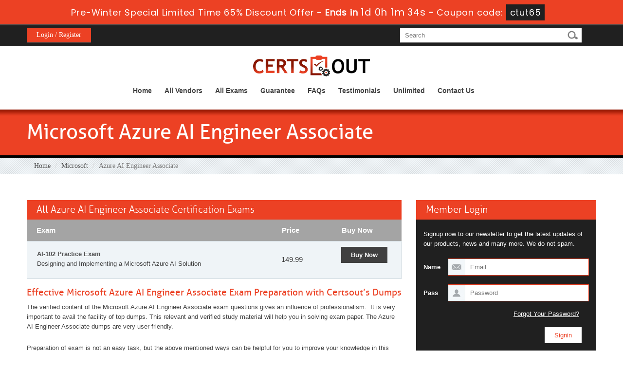

--- FILE ---
content_type: text/html; charset=UTF-8
request_url: https://www.certsout.com/Azure-AI-Engineer-Associate-cert-tests.html
body_size: 8532
content:
<!DOCTYPE html>



<html lang="en">







<head>
    <meta charset="utf-8">
    <meta http-equiv="X-UA-Compatible" content="IE=edge">
    <meta name="viewport" content="width=device-width, initial-scale=1.0" />
    <meta name="author" content="">
    <meta name="description" content="CertsOut providing you 100% Azure AI Engineer Associate Certification exams passing guarantee with 100% valid Azure AI Engineer Associate Questions and answers and secure your certification." />
<meta name="keywords" content="Microsoft Azure AI Engineer Associate certification test, Azure AI Engineer Associate exams questions PDF, Azure AI Engineer Associate Questions and Answers practice test software, Azure AI Engineer Associate practice dumps, Azure AI Engineer Associate Test Questions and Answers" />
<link rel="canonical" href="https://www.certsout.com/Azure-AI-Engineer-Associate-cert-tests.html" />
<title>Certsout Azure AI Engineer Associate Certification Real Test Questions and Answers for your Guaranteed Success</title>
	<link rel="icon" href="https://www.certsout.com/img/favicon.ico" type="image/x-icon">
    <!-- Bootstrap Core CSS -->
    <link href="https://www.certsout.com/css/bootstrap.min.css" rel="stylesheet">


    <!-- Custom CSS -->
    <script src='https://www.google.com/recaptcha/api.js' async></script>
    <link href="https://www.certsout.com/css/custom.css?ver=0.1" rel="stylesheet">
	<link href="https://www.certsout.com/font-awesome-4.7.0/css/font-awesome.css" rel="stylesheet">
    <link href='http://fonts.googleapis.com/css?family=Open+Sans:300,400,700,600' rel='stylesheet' type='text/css'>
	<script src="https://www.certsout.com/js/clipboard.min.js" async></script>
	<link href="https://www.certsout.com/css/style.css?ver=0.1" rel="stylesheet" type="text/css">
	<script src="https://www.certsout.com/js/jquery.js"></script>
    <!-- HTML5 Shim and Respond.js IE8 support of HTML5 elements and media queries -->
    <!-- WARNING: Respond.js doesn't work if you view the page via file:// -->
    <!--[if lt IE 9]>
        <script src="https://oss.maxcdn.com/libs/html5shiv/3.7.0/html5shiv.js"></script>
        <script src="https://oss.maxcdn.com/libs/respond.js/1.4.2/respond.min.js"></script>
    <![endif]-->


	<script type="text/javascript" src="https://www.certsout.com/js/responsiveslides.min.js" defer></script> 

<script>
        $(function () {
            $("#banner-slider").responsiveSlides({
                auto: false,
                pager: true,
                nav: false,
                speed: 600,
                maxwidth: 1170,
                maxheight: 530,
                namespace: "transparent-btns"
            });
        });
</script>

<!--Start of Zopim Live Chat Script-->
<script type="text/javascript">
setTimeout(function(){
window.$zopim||(function(d,s){var z=$zopim=function(c){
z._.push(c)},$=z.s=
d.createElement(s),e=d.getElementsByTagName(s)[0];z.set=function(o){z.set.
_.push(o)};z._=[];z.set._=[];$.async=!0;$.setAttribute('charset','utf-8');
$.src='//v2.zopim.com/?4HWLfFA8ZMXbs2c22Z0fW8jSBLJQIQF3';z.t=+new Date;$.
type='text/javascript';e.parentNode.insertBefore($,e)})(document,'script');
}, 8000);

</script>
<!--End of Zopim Live Chat Script-->
<!-- Google tag (gtag.js) -->
<script async src="https://www.googletagmanager.com/gtag/js?id=G-HWX0M1HSTR"></script>
<script>
  window.dataLayer = window.dataLayer || [];
  function gtag(){dataLayer.push(arguments);}
  gtag('js', new Date());

  gtag('config', 'G-HWX0M1HSTR');
</script>

<script src="https://analytics.ahrefs.com/analytics.js" data-key="8FRMJPducV0P09MXLONp7w" async></script>

</head>







<body>

<!-- header advertisment -->
    <div class="promotionTitle">
        <div class="container">
            <div class="promotionTitle-title">
                <h3><span>Pre-Winter Special Limited Time 65% Discount Offer - </span> Ends in <span id="coupontimeRem">0d 00h 00m 00s</span> - <span> Coupon code: <i>ctut65</i></span>
                </h3>
            </div>
        </div>
    </div>
<!-- header advertisment -->
<style>
/* header advertisment */
.promotionTitle {
  background: #ec4124;
  opacity: 1;
  width: 100%;
  visibility: visible;
}
.promotionTitleActive {
  opacity: 0;
  height: 0;
  width: 0;
  visibility: hidden;
}
.promotionTitle-title {
  position: relative;
}
.promotionTitle-title h3 {
  position: relative;
  font-size: 18px;
  letter-spacing: .8px;
  line-height: 1.5;
  margin: 10px 10px;
  color: #ffffff;
  font-weight: bold;
  text-align: center;
  width: 97%;
 padding: 0px;
}

.promotionTitle-title i{
	background-color:#202020;
	color:#fff;
	padding: 4px 8px;
	font-style: normal;
}

.promotionTitle-title span {
 color: #fff;
 display: inline-block;
 font-size: 18px;
	font-weight: 400;
}
.closeBtn {
  position: absolute;
  top: 13%;
  right: 0;
  font-weight: 600;
  cursor: pointer;
  font-size: 25px;
}
.promotionTitle-title h3 span#coupontimeRem {
  font-size: 20px;
}
</style>
<script>
		function closeDisBox(){
			$('.topDiscountBar').hide();
		}
	// Set the date we're counting down to
		var countDownDate = new Date("Jan 22, 2026 23:59:59").getTime();

		// Update the count down every 1 second
		var x = setInterval(function() {

		  // Get today's date and time
		  var now = new Date().getTime();

		  // Find the distance between now and the count down date
		  var distance = countDownDate - now;

		  // Time calculations for days, hours, minutes and seconds
		  var days = Math.floor(distance / (1000 * 60 * 60 * 24));
		  var hours = Math.floor((distance % (1000 * 60 * 60 * 24)) / (1000 * 60 * 60));
		  var minutes = Math.floor((distance % (1000 * 60 * 60)) / (1000 * 60));
		  var seconds = Math.floor((distance % (1000 * 60)) / 1000);

		  // Display the result in the element with id="demo"
		  document.getElementById("coupontimeRem").innerHTML = days + "d " + hours + "h "
  + minutes + "m " + seconds + "s ";
		  // If the count down is finished, write some text
		  if (distance < 0) {
			clearInterval(x);
			document.getElementById("coupontimeRem").innerHTML = "EXPIRED";
		  }
		}, 1000);
	</script>

<script src="https://www.google.com/recaptcha/api.js?render=6Lc8BfoUAAAAAA5NVwpNJUzmog2ke-dqU1LBf7DI"></script>
  <script>
  $(document).ready(function(){
      grecaptcha.ready(function() {
        grecaptcha.execute('6Lc8BfoUAAAAAA5NVwpNJUzmog2ke-dqU1LBf7DI').then(function(token) {
                $('form[name="downloadDemo"]').prepend('<input type="hidden" name="g-recaptcha-response" value="'+token+'">');
                $('form[name="contactusForm"]').prepend('<input type="hidden" name="g-recaptcha-response" value="'+token+'">');
                $('form[name="exam_request"]').prepend('<input type="hidden" name="g-recaptcha-response" value="'+token+'">');
				$('form[name="forgotPass"]').prepend('<input type="hidden" name="g-recaptcha-response" value="'+token+'">');
                $('form[name="registerForm"]').prepend('<input type="hidden" name="g-recaptcha-response" value="'+token+'">');
                $('form[name="loginForm"]').prepend('<input type="hidden" name="g-recaptcha-response" value="'+token+'">');
                $('form[name="addComment"]').prepend('<input type="hidden" name="g-recaptcha-response" value="'+token+'">');
				
        });
      });
  })
  </script>











<div class="header">



        <div class="member-area-and-search-box group">



                    <div class="max-width">



                        <ul class="member-area group">



                            

                                <li class="register"><a href="/register.html">Login / Register</a></li>



                            


                            



                            



                        </ul>



                        <div class="search-box">



                            <form class="form" action="/search.html" method="POST" >



                                <input type="text" class="input-field01" id="textfield"  name="query" placeholder="Search" required >



                                <input type="submit" class="search-submit" value="&nbsp;">



                            </form>



                    </div>



                    </div>



                </div>



        



        <div class="max-width">



        	<div class="group">



                <div class="logo-box group">



                    <a href="https://www.certsout.com"><strong><img src="https://www.certsout.com/images/logo.png" alt="certsout logo"></strong></a>



                </div>



                <div class="nav_main">



                    <div id="menuLink" class="menuLink"><a>Menu</a></div>



                    <div class="nav_pan">



                      <ul class="nav">



                      


                       <li><a href="https://www.certsout.com" >Home</a></li>



                     <li><a href="/vendors.html" >All Vendors</a></li>



					<li><a href="/allexams.html" >All Exams</a></li>



                 	<li><a href="/guarantee.html" >Guarantee</a></li>



					<li><a href="/faq.html" >FAQs</a></li>



					<li><a href="/testimonials.html" >Testimonials</a></li>



					<li><a href="/unlimitedaccess.html" >Unlimited</a></li>



                    <li><a href="/contactus.html" >Contact Us</a></li>



                   



                      </ul>



                    </div>



                </div>



            </div>



         </div>



        



    </div>







    



  
<!-- Page Title -->



<div class="inner-page-banner">
	<div class="max-width">
		<h1 class="inner-banner-heading">Microsoft Azure AI Engineer Associate</h1>
	</div>
</div>



<script type="application/ld+json">
    {
    "@context": "http://schema.org",
    "@type": "Product",
    "aggregateRating": {
    "@type": "AggregateRating",
    "ratingValue": "5.0",
    "reviewCount": "2"
    },
    "image": "https://www.certsout.com/images/demo-image.png",
    "name": "Microsoft Azure AI Engineer Associate Exam",
    "sku":"Azure AI Engineer Associate",
    "description": "Certsout Azure AI Engineer Associate Certification Real Test Questions and Answers for your Guaranteed Success",
    "releaseDate":"2019-04-02 15:25:40",

    "review": [
    {
    "@type": "Review",
    "author": "CertsOut",
    "datePublished": "2019-04-02 15:25:40",
    "description": "Microsoft Azure AI Engineer Associate",
    "reviewRating": {
    "@type": "Rating",
    "bestRating": "5",
    "ratingValue": "5",
    "worstRating": "0"
    }
    }
    ]
    }
</script>



<!-- Page breadcum -->



<div class="breadcrumb-box">



	<div class="max-width">



    	<ol class="breadcrumb">



  			<li><a href="https://www.certsout.com">Home</a></li>



  		<li><a href="/Microsoft-Practice-Test.html">Microsoft</a></li>



  		<li class="active">Azure AI Engineer Associate</li>



		</ol>



	</div>



</div>















	<div class="inner-body-box">
		<div class="max-width">
			<div class="inner-body-left">
				<h3 class="blue-heading">All Azure AI Engineer Associate Certification Exams</h3>
                <ul class="cert-list02 group">
                    <li class="cert-titles">Exam</li>
                    <li class="cert-price">Price</li>
                    <li class="cert-buynow">Buy Now</li>
				</ul>
                <ul>
						            <li>
                        <ul class="cert-list02 cert-content group">
                            <li class="cert-titles">
                                <div class="cert-title01">
                                	<a href="/AI-102-test.html">
										AI-102 Practice Exam
                                    </a>
                                </div>
                                <div class="cert-titles-descripton">Designing and Implementing a Microsoft Azure AI Solution</div>
                            </li>
                            <li class="cert-price03">149.99</li>
                            <li class="cert-buynow">
																<a href="javascript:void(0);" class="add_cart buy-now-button" data-url="/main/cart/addcart.html" data-id="6751" data-product="3" data-duration="3">
								
								Buy Now</a>
								                            </li>
                        </ul>
                    </li>
		            








  




                    



                </ul>



                <br />





               



                <h2 class="apple-heading">Effective Microsoft Azure AI Engineer Associate Exam Preparation with Certsout’s Dumps</h2>

<p>The verified content of the Microsoft Azure AI Engineer Associate exam questions gives an influence of professionalism.&nbsp; It is very important to avail the facility of top dumps. This relevant and verified study material will help you in solving exam paper. The Azure AI Engineer Associate dumps are very user friendly.</p>

<p>Preparation of exam is not an easy task, but the above mentioned ways can be helpful for you to improve your knowledge in this regard. The Azure AI Engineer Associate exam simulator plays a vital role in increasing your knowledge for exam.</p>

<p>The Certsout&rsquo; Azure AI Engineer Associate Testing Engine provides an expert help and it is an exclusive offer for those who spend most of their time in searching relevant content in the books. It offers all services free of cost.</p>

<h2>Authentic Microsoft Azure AI Engineer Associate Exam Material by Certsout's IT Professionals</h2>

<p>The users have the option of one-on-one chat very easily. They are facilitated with 24\7 online support facility. We have IT professionals for the prepation of authentic and comprehensive exam material, so that the exam material available at certsout.com is not obsolete. With certsout.com, your success is guaranteed. We offer money back guarantee in case of failure.</p>



           		







                <h3 class="orange-heading">  All Microsoft Certifications in Certsout</h3>



                



                



                


                



                <div class="inner-cert-list-box group">



                	<ul class="cert-list">



                    



                    	


                    	



                    	<li>



                        	<div class="name-box">



                                <h4><a href="/MCSA-Windows-Server-2016-cert-tests.html">MCSA Windows Server 2016</a></h4>



                                <p>MCSA Windows Server 2016</p>



                            </div>



                        </li>



                        



                        


                    	



                    	<li>



                        	<div class="name-box">



                                <h4><a href="/Microsoft-Certified-Educator-cert-tests.html">Microsoft Certified Educator</a></h4>



                                <p>Microsoft Certified Educator</p>



                            </div>



                        </li>



                        



                        


                    	



                    	<li>



                        	<div class="name-box">



                                <h4><a href="/MCSA-Windows-Server-2016-cert-tests.html">MCSA-Windows Server 2016</a></h4>



                                <p>MCSA-Windows Server 2016</p>



                            </div>



                        </li>



                        



                        


                    	



                    	<li>



                        	<div class="name-box">



                                <h4><a href="/MOS-Microsoft-Office-Specialist-cert-tests.html">MOS-Microsoft Office Specialist</a></h4>



                                <p>MOS-Microsoft Office Specialist</p>



                            </div>



                        </li>



                        



                        


                    	



                    	<li>



                        	<div class="name-box">



                                <h4><a href="/MCSE-Mobility-cert-tests.html">MCSE-Mobility</a></h4>



                                <p>MCSE-Mobility</p>



                            </div>



                        </li>



                        



                        


                    	



                    	<li>



                        	<div class="name-box">



                                <h4><a href="/MCSE-Cloud-Platform-and-Infrastructure-cert-tests.html">MCSE-Cloud Platform and Infrastructure</a></h4>



                                <p>MCSE-Cloud Platform and Infrastructure</p>



                            </div>



                        </li>



                        



                        


                    	



                    	<li>



                        	<div class="name-box">



                                <h4><a href="/MCSA-Windows-Server-2012-cert-tests.html">MCSA-Windows Server 2012</a></h4>



                                <p>MCSA-Windows Server 2012</p>



                            </div>



                        </li>



                        



                        


                    	



                    	<li>



                        	<div class="name-box">



                                <h4><a href="/Microsoft-Azure-cert-tests.html">Microsoft Azure</a></h4>



                                <p>Microsoft Azure</p>



                            </div>



                        </li>



                        



                        


                    	



                    	<li>



                        	<div class="name-box">



                                <h4><a href="/Microsoft-365-cert-tests.html">Microsoft 365</a></h4>



                                <p>Microsoft 365</p>



                            </div>



                        </li>



                        



                        


                    	



                    	<li>



                        	<div class="name-box">



                                <h4><a href="/Outlook-2016-cert-tests.html">Outlook 2016</a></h4>



                                <p>Outlook 2016</p>



                            </div>



                        </li>



                        



                        


                    	



                    	<li>



                        	<div class="name-box">



                                <h4><a href="/Windows-10-Release-1809-and-later-cert-tests.html">Windows 10 Release 1809 and later</a></h4>



                                <p>Windows 10 Release 1809 and later</p>



                            </div>



                        </li>



                        



                        


                    	



                    	<li>



                        	<div class="name-box">



                                <h4><a href="/Microsoft-Office-Specialist-cert-tests.html">Microsoft Office Specialist</a></h4>



                                <p>Microsoft Office Specialist</p>



                            </div>



                        </li>



                        



                        


                    	



                    	<li>



                        	<div class="name-box">



                                <h4><a href="/Azure-AI-Engineer-Associate-cert-tests.html">Azure AI Engineer Associate</a></h4>



                                <p>Azure AI Engineer Associate</p>



                            </div>



                        </li>



                        



                        


                    	



                    	<li>



                        	<div class="name-box">



                                <h4><a href="/Dynamics-365-for-Sales-Functional-Consultant-Associate-cert-tests.html">Dynamics 365 for Sales Functional Consultant Associate</a></h4>



                                <p>Dynamics 365 for Sales Functional Consultant Associate</p>



                            </div>



                        </li>



                        



                        


                    	



                    	<li>



                        	<div class="name-box">



                                <h4><a href="/Azure-Administrator-Associate-cert-tests.html">Azure Administrator Associate</a></h4>



                                <p>Azure Administrator Associate</p>



                            </div>



                        </li>



                        



                        


                    	



                    	<li>



                        	<div class="name-box">



                                <h4><a href="/Dynamics-365-for-Customer-Service-Functional-Consultant-Associate-cert-tests.html">Dynamics 365 for Customer Service Functional Consultant Associate</a></h4>



                                <p>Dynamics 365 for Customer Service Functional Consultant Associate</p>



                            </div>



                        </li>



                        



                        


                    	



                    	<li>



                        	<div class="name-box">



                                <h4><a href="/Dynamics-365-for-Field-Service-Functional-Consultant-Associate-cert-tests.html">Dynamics 365 for Field Service Functional Consultant Associate</a></h4>



                                <p>Dynamics 365 for Field Service Functional Consultant Associate</p>



                            </div>



                        </li>



                        



                        


                    	



                    	<li>



                        	<div class="name-box">



                                <h4><a href="/Dynamics-365-for-Finance-and-Operations-cert-tests.html">Dynamics 365 for Finance and Operations</a></h4>



                                <p>Dynamics 365 for Finance and Operations</p>



                            </div>



                        </li>



                        



                        


                    	



                    	<li>



                        	<div class="name-box">



                                <h4><a href="/Azure-Security-Engineer-Associate-cert-tests.html">Azure Security Engineer Associate</a></h4>



                                <p>Azure Security Engineer Associate</p>



                            </div>



                        </li>



                        



                        


                    	



                    	<li>



                        	<div class="name-box">



                                <h4><a href="/Dynamics-365-for-Marketing-Functional-Consultant-Associate-cert-tests.html">Dynamics 365 for Marketing Functional Consultant Associate</a></h4>



                                <p>Dynamics 365 for Marketing Functional Consultant Associate</p>



                            </div>



                        </li>



                        



                        


                    	



                    	<li>



                        	<div class="name-box">



                                <h4><a href="/Microsoft-Certified-Power-Platform-Fundamentals-cert-tests.html">Microsoft Certified Power Platform Fundamentals</a></h4>



                                <p>Microsoft Certified Power Platform Fundamentals</p>



                            </div>



                        </li>



                        



                        


                    	



                    	<li>



                        	<div class="name-box">



                                <h4><a href="/Microsoft-365-Certified-Teams-Administrator-Associate-cert-tests.html">Microsoft 365 Certified: Teams Administrator Associate</a></h4>



                                <p>Microsoft 365 Certified: Teams Administrator Associate</p>



                            </div>



                        </li>



                        



                        


                    	



                    	<li>



                        	<div class="name-box">



                                <h4><a href="/Manufacturing-Functional-Consultant-Associate-cert-tests.html">Manufacturing Functional Consultant Associate</a></h4>



                                <p>Manufacturing Functional Consultant Associate</p>



                            </div>



                        </li>



                        



                        


                    	



                    	<li>



                        	<div class="name-box">



                                <h4><a href="/Microsoft-365-Certified-Developer-Associate-cert-tests.html">Microsoft 365 Certified: Developer Associate</a></h4>



                                <p>Microsoft 365 Certified: Developer Associate</p>



                            </div>



                        </li>



                        



                        


                    	



                    	<li>



                        	<div class="name-box">



                                <h4><a href="/Microsoft-Certified-Azure-IoT-Developer-Specialty-cert-tests.html">Microsoft Certified: Azure IoT Developer Specialty</a></h4>



                                <p>Microsoft Certified: Azure IoT Developer Specialty</p>



                            </div>



                        </li>



                        



                        


                    	



                    	<li>



                        	<div class="name-box">



                                <h4><a href="/Dynamics-365-Finance-and-Operations-Apps-Solution-Architect-Expert-cert-tests.html">Dynamics 365: Finance and Operations Apps Solution Architect Expert</a></h4>



                                <p>Dynamics 365: Finance and Operations Apps Solution Architect Expert</p>



                            </div>



                        </li>



                        



                        


                    	



                    	<li>



                        	<div class="name-box">



                                <h4><a href="/Microsoft-Certified-Azure-for-SAP-Workloads-Specialty-cert-tests.html">Microsoft Certified: Azure for SAP Workloads Specialty</a></h4>



                                <p>Microsoft Certified: Azure for SAP Workloads Specialty</p>



                            </div>



                        </li>



                        



                        


                    	



                    	<li>



                        	<div class="name-box">



                                <h4><a href="/Microsoft-365-Certified-Messaging-Administrator-Associate-cert-tests.html">Microsoft 365 Certified: Messaging Administrator Associate</a></h4>



                                <p>Microsoft 365 Certified: Messaging Administrator Associate</p>



                            </div>



                        </li>



                        



                        


                    	



                    	<li>



                        	<div class="name-box">



                                <h4><a href="/Microsoft-Certified-Azure-Developer-Associate-cert-tests.html">Microsoft Certified: Azure Developer Associate</a></h4>



                                <p>Microsoft Certified: Azure Developer Associate</p>



                            </div>



                        </li>



                        



                        


                    	



                    	<li>



                        	<div class="name-box">



                                <h4><a href="/Microsoft-Certified-Azure-Database-Administrator-Associate-cert-tests.html">Microsoft Certified: Azure Database Administrator Associate</a></h4>



                                <p>Microsoft Certified: Azure Database Administrator Associate</p>



                            </div>



                        </li>



                        



                        


                    	



                    	<li>



                        	<div class="name-box">



                                <h4><a href="/Microsoft-Certified-Azure-Data-Fundamentals-cert-tests.html">Microsoft Certified: Azure Data Fundamentals</a></h4>



                                <p>Microsoft Certified: Azure Data Fundamentals</p>



                            </div>



                        </li>



                        



                        


                    	



                    	<li>



                        	<div class="name-box">



                                <h4><a href="/Microsoft-Certified-Power-Platform-Functional-Consultant-Associate-cert-tests.html">Microsoft Certified: Power Platform Functional Consultant Associate</a></h4>



                                <p>Microsoft Certified: Power Platform Functional Consultant Associate</p>



                            </div>



                        </li>



                        



                        


                    	



                    	<li>



                        	<div class="name-box">



                                <h4><a href="/Microsoft-Certified-Power-Platform-Developer-Associate-cert-tests.html">Microsoft Certified: Power Platform Developer Associate</a></h4>



                                <p>Microsoft Certified: Power Platform Developer Associate</p>



                            </div>



                        </li>



                        



                        


                    	



                    	<li>



                        	<div class="name-box">



                                <h4><a href="/Microsoft-Office-Specialist-Microsoft-Excel-Expert-Excel-and-Excel-2019-cert-tests.html">Microsoft Office Specialist: Microsoft Excel Expert (Excel and Excel 2019)</a></h4>



                                <p>Microsoft Office Specialist: Microsoft Excel Expert (Excel and Excel 2019)</p>



                            </div>



                        </li>



                        



                        


                    	



                    	<li>



                        	<div class="name-box">



                                <h4><a href="/Microsoft-Certified-Azure-AI-Fundamentals-cert-tests.html">Microsoft Certified: Azure AI Fundamentals</a></h4>



                                <p>Microsoft Certified: Azure AI Fundamentals</p>



                            </div>



                        </li>



                        



                        


                    	



                    	<li>



                        	<div class="name-box">



                                <h4><a href="/Microsoft-Certified-Power-Platform-App-Maker-Associate-cert-tests.html">Microsoft Certified: Power Platform App Maker Associate</a></h4>



                                <p>Microsoft Certified: Power Platform App Maker Associate</p>



                            </div>



                        </li>



                        



                        


                    	



                    	<li>



                        	<div class="name-box">



                                <h4><a href="/Microsoft-Certified-Dynamics-365-Business-Central-Functional-Consultant-Associate-cert-tests.html">Microsoft Certified: Dynamics 365 Business Central Functional Consultant Associate</a></h4>



                                <p>Microsoft Certified: Dynamics 365 Business Central Functional Consultant Associate</p>



                            </div>



                        </li>



                        



                        


                    	



                    	<li>



                        	<div class="name-box">



                                <h4><a href="/Microsoft-Dynamics-365-Fundamentals-cert-tests.html">Microsoft Dynamics 365 Fundamentals</a></h4>



                                <p>Microsoft Dynamics 365 Fundamentals</p>



                            </div>



                        </li>



                        



                        


                    	



                    	<li>



                        	<div class="name-box">



                                <h4><a href="/Microsoft-Certified-Security-Operations-Analyst-Associate-cert-tests.html">Microsoft Certified: Security Operations Analyst Associate</a></h4>



                                <p>Microsoft Certified: Security Operations Analyst Associate</p>



                            </div>



                        </li>



                        



                        


                    	



                    	<li>



                        	<div class="name-box">



                                <h4><a href="/Microsoft-Certified-Identity-and-Access-Administrator-Associate-cert-tests.html">Microsoft Certified: Identity and Access Administrator Associate</a></h4>



                                <p>Microsoft Certified: Identity and Access Administrator Associate</p>



                            </div>



                        </li>



                        



                        


                    	



                    	<li>



                        	<div class="name-box">



                                <h4><a href="/Microsoft-Certified-Information-Protection-Administrator-Associate-cert-tests.html">Microsoft Certified: Information Protection Administrator Associate</a></h4>



                                <p>Microsoft Certified: Information Protection Administrator Associate</p>



                            </div>



                        </li>



                        



                        


                    	



                    	<li>



                        	<div class="name-box">



                                <h4><a href="/Microsoft-Certified-Security-Compliance-and-Identity-Fundamentals-cert-tests.html">Microsoft Certified: Security Compliance and Identity Fundamentals</a></h4>



                                <p>Microsoft Certified: Security Compliance and Identity Fundamentals</p>



                            </div>



                        </li>



                        



                        


                    	



                    	<li>



                        	<div class="name-box">



                                <h4><a href="/Microsoft-Certified-Azure-Data-Engineer-Associate-cert-tests.html">Microsoft Certified: Azure Data Engineer Associate</a></h4>



                                <p>Microsoft Certified: Azure Data Engineer Associate</p>



                            </div>



                        </li>



                        



                        


                    	



                    	<li>



                        	<div class="name-box">



                                <h4><a href="/Microsoft-Certified-Dynamics-365-Fundamentals-Finance-and-Operations-Apps-ERP-cert-tests.html">Microsoft Certified: Dynamics 365 Fundamentals Finance and Operations Apps (ERP)</a></h4>



                                <p>Microsoft Certified: Dynamics 365 Fundamentals Finance and Operations Apps (ERP)</p>



                            </div>



                        </li>



                        



                        


                    	



                    	<li>



                        	<div class="name-box">



                                <h4><a href="/Microsoft-Certified-Power-Platform-Solution-Architect-Expert-cert-tests.html">Microsoft Certified: Power Platform Solution Architect Expert</a></h4>



                                <p>Microsoft Certified: Power Platform Solution Architect Expert</p>



                            </div>



                        </li>



                        



                        


                    	



                    	<li>



                        	<div class="name-box">



                                <h4><a href="/Microsoft-Office-Specialist-Word-Associate-Word-and-Word-2019-cert-tests.html">Microsoft Office Specialist: Word Associate (Word and Word 2019)</a></h4>



                                <p>Microsoft Office Specialist: Word Associate (Word and Word 2019)</p>



                            </div>



                        </li>



                        



                        


                    	



                    	<li>



                        	<div class="name-box">



                                <h4><a href="/Microsoft-Certified-Windows-Virtual-Desktop-Specialty-cert-tests.html">Microsoft Certified: Windows Virtual Desktop Specialty</a></h4>



                                <p>Microsoft Certified: Windows Virtual Desktop Specialty</p>



                            </div>



                        </li>



                        



                        


                    	



                    	<li>



                        	<div class="name-box">



                                <h4><a href="/Microsoft-Office-Specialist-Microsoft-Word-Expert-Word-and-Word-2019-cert-tests.html">Microsoft Office Specialist: Microsoft Word Expert (Word and Word 2019)</a></h4>



                                <p>Microsoft Office Specialist: Microsoft Word Expert (Word and Word 2019)</p>



                            </div>



                        </li>



                        



                        


                    	



                    	<li>



                        	<div class="name-box">



                                <h4><a href="/Microsoft-Certified-Azure-Network-Engineer-Associate-cert-tests.html">Microsoft Certified: Azure Network Engineer Associate</a></h4>



                                <p>Microsoft Certified: Azure Network Engineer Associate</p>



                            </div>



                        </li>



                        



                        


                    	



                    	<li>



                        	<div class="name-box">



                                <h4><a href="/Microsoft-365-Certified-Teams-Support-Engineer-Associate-cert-tests.html">Microsoft 365 Certified: Teams Support Engineer Associate</a></h4>



                                <p>Microsoft 365 Certified: Teams Support Engineer Associate</p>



                            </div>



                        </li>



                        



                        


                    	



                    	<li>



                        	<div class="name-box">



                                <h4><a href="/Microsoft-Certified-Dynamics-365-Commerce-Functional-Consultant-Associate-cert-tests.html">Microsoft Certified: Dynamics 365 Commerce Functional Consultant Associate</a></h4>



                                <p>Microsoft Certified: Dynamics 365 Commerce Functional Consultant Associate</p>



                            </div>



                        </li>



                        



                        


                    	



                    	<li>



                        	<div class="name-box">



                                <h4><a href="/Microsoft-365-Certified-Teams-Voice-Engineer-Expert-cert-tests.html">Microsoft 365 Certified: Teams Voice Engineer Expert</a></h4>



                                <p>Microsoft 365 Certified: Teams Voice Engineer Expert</p>



                            </div>



                        </li>



                        



                        


                    	



                    	<li>



                        	<div class="name-box">



                                <h4><a href="/Microsoft-Certified-Azure-Solutions-Architect-Expert-cert-tests.html">Microsoft Certified: Azure Solutions Architect Expert</a></h4>



                                <p>Microsoft Certified: Azure Solutions Architect Expert</p>



                            </div>



                        </li>



                        



                        


                    	



                    	<li>



                        	<div class="name-box">



                                <h4><a href="/Microsoft-Certified-Azure-Cosmos-DB-Developer-Specialty-cert-tests.html">Microsoft Certified: Azure Cosmos DB Developer Specialty</a></h4>



                                <p>Microsoft Certified: Azure Cosmos DB Developer Specialty</p>



                            </div>



                        </li>



                        



                        


                    	



                    	<li>



                        	<div class="name-box">



                                <h4><a href="/Microsoft-Certified-Windows-Server-Hybrid-Administrator-Associate-cert-tests.html">Microsoft Certified: Windows Server Hybrid Administrator Associate</a></h4>



                                <p>Microsoft Certified: Windows Server Hybrid Administrator Associate</p>



                            </div>



                        </li>



                        



                        


                    	



                    	<li>



                        	<div class="name-box">



                                <h4><a href="/Microsoft-Certified-Customer-Data-Platform-Specialty-cert-tests.html">Microsoft Certified: Customer Data Platform Specialty</a></h4>



                                <p>Microsoft Certified: Customer Data Platform Specialty</p>



                            </div>



                        </li>



                        



                        


                    	



                    	<li>



                        	<div class="name-box">



                                <h4><a href="/Microsoft-Certified-Power-BI-Data-Analyst-Associate-cert-tests.html">Microsoft Certified: Power BI Data Analyst Associate</a></h4>



                                <p>Microsoft Certified: Power BI Data Analyst Associate</p>



                            </div>



                        </li>



                        



                        


                    	



                    	<li>



                        	<div class="name-box">



                                <h4><a href="/Microsoft-Certified-Cybersecurity-Architect-Expert-cert-tests.html">Microsoft Certified: Cybersecurity Architect Expert</a></h4>



                                <p>Microsoft Certified: Cybersecurity Architect Expert</p>



                            </div>



                        </li>



                        



                        


                    	



                    	<li>



                        	<div class="name-box">



                                <h4><a href="/Microsoft-Certified-Azure-Support-Engineer-for-Connectivity-Specialty-cert-tests.html">Microsoft Certified: Azure Support Engineer for Connectivity Specialty</a></h4>



                                <p>Microsoft Certified: Azure Support Engineer for Connectivity Specialty</p>



                            </div>



                        </li>



                        



                        


                    	



                    	<li>



                        	<div class="name-box">



                                <h4><a href="/Microsoft-Certified-Azure-Enterprise-Data-Analyst-Associate-cert-tests.html">Microsoft Certified: Azure Enterprise Data Analyst Associate</a></h4>



                                <p>Microsoft Certified: Azure Enterprise Data Analyst Associate</p>



                            </div>



                        </li>



                        



                        


                    	



                    	<li>



                        	<div class="name-box">



                                <h4><a href="/Microsoft-365-Certified-Exchange-Online-Support-Engineer-Specialty-cert-tests.html">Microsoft 365 Certified: Exchange Online Support Engineer Specialty</a></h4>



                                <p>Microsoft 365 Certified: Exchange Online Support Engineer Specialty</p>



                            </div>



                        </li>



                        



                        


                    	



                    	<li>



                        	<div class="name-box">



                                <h4><a href="/Microsoft-Certified-Power-Automate-RPA-Developer-Associate-cert-tests.html">Microsoft Certified: Power Automate RPA Developer Associate</a></h4>



                                <p>Microsoft Certified: Power Automate RPA Developer Associate</p>



                            </div>



                        </li>



                        



                        


                    	



                    	<li>



                        	<div class="name-box">



                                <h4><a href="/Supply-Chain-Management-Functional-Consultant-Associate-cert-tests.html">Supply Chain Management Functional Consultant Associate</a></h4>



                                <p>Supply Chain Management Functional Consultant Associate</p>



                            </div>



                        </li>



                        



                        


                    	



                    	<li>



                        	<div class="name-box">



                                <h4><a href="/Financials-Functional-Consultant-Associate-cert-tests.html">Financials Functional Consultant Associate</a></h4>



                                <p>Financials Functional Consultant Associate</p>



                            </div>



                        </li>



                        



                        


                    	



                    	<li>



                        	<div class="name-box">



                                <h4><a href="/Microsoft-Certification-cert-tests.html">Microsoft Certification</a></h4>



                                <p>Microsoft Certification</p>



                            </div>



                        </li>



                        



                        


                    	



                    	<li>



                        	<div class="name-box">



                                <h4><a href="/Microsoft-Other-Certification-cert-tests.html">Microsoft Other Certification</a></h4>



                                <p>Microsoft Other Certification</p>



                            </div>



                        </li>



                        



                        


                    	



                    	<li>



                        	<div class="name-box">



                                <h4><a href="/Microsoft-365-Certified-Endpoint-Administrator-Associate-cert-tests.html">Microsoft 365 Certified: Endpoint Administrator Associate</a></h4>



                                <p>Microsoft 365 Certified: Endpoint Administrator Associate</p>



                            </div>



                        </li>



                        



                        


                    	



                    	<li>



                        	<div class="name-box">



                                <h4><a href="/Microsoft-365-Certified-Enterprise-Administrator-Expert-cert-tests.html">Microsoft 365 Certified: Enterprise Administrator Expert</a></h4>



                                <p>Microsoft 365 Certified: Enterprise Administrator Expert</p>



                            </div>



                        </li>



                        



                        


                    	



                    	<li>



                        	<div class="name-box">



                                <h4><a href="/Microsoft-365-Certified-Collaboration-Communications-Systems-Engineer-Associate-cert-tests.html">Microsoft 365 Certified: Collaboration Communications Systems Engineer Associate</a></h4>



                                <p>Microsoft 365 Certified: Collaboration Communications Systems Engineer Associate</p>



                            </div>



                        </li>



                        



                        


                    	



                    	<li>



                        	<div class="name-box">



                                <h4><a href="/Microsoft-Certified-Dynamics-365-Supply-Chain-Management-Functional-Consultant-Expert-cert-tests.html">Microsoft Certified: Dynamics 365 Supply Chain Management Functional Consultant Expert</a></h4>



                                <p>Microsoft Certified: Dynamics 365 Supply Chain Management Functional Consultant Expert</p>



                            </div>



                        </li>



                        



                        


                    	



                    	<li>



                        	<div class="name-box">



                                <h4><a href="/Microsoft-Certified-Fabric-Analytics-Engineer-Associate-cert-tests.html">Microsoft Certified: Fabric Analytics Engineer Associate</a></h4>



                                <p>Microsoft Certified: Fabric Analytics Engineer Associate</p>



                            </div>



                        </li>



                        



                        


                    	



                    	<li>



                        	<div class="name-box">



                                <h4><a href="/Microsoft-Certified-Dynamics-365-Business-Central-Developer-Associate-cert-tests.html">Microsoft Certified: Dynamics 365 Business Central Developer Associate</a></h4>



                                <p>Microsoft Certified: Dynamics 365 Business Central Developer Associate</p>



                            </div>



                        </li>



                        



                        


                    	



                    	<li>



                        	<div class="name-box">



                                <h4><a href="/Microsoft-Certified-Dynamics-365-Customer-Experience-Analyst-Associate-cert-tests.html">Microsoft Certified: Dynamics 365 Customer Experience Analyst Associate</a></h4>



                                <p>Microsoft Certified: Dynamics 365 Customer Experience Analyst Associate</p>



                            </div>



                        </li>



                        



                        


                    	



                    	<li>



                        	<div class="name-box">



                                <h4><a href="/Microsoft-Certified-Fabric-Data-Engineer-Associate-cert-tests.html">Microsoft Certified: Fabric Data Engineer Associate</a></h4>



                                <p>Microsoft Certified: Fabric Data Engineer Associate</p>



                            </div>



                        </li>



                        



                        


                    	



                    	<li>



                        	<div class="name-box">



                                <h4><a href="/Microsoft-Certified-Information-Security-Administrator-Associate-cert-tests.html">Microsoft Certified: Information Security Administrator Associate</a></h4>



                                <p>Microsoft Certified: Information Security Administrator Associate</p>



                            </div>



                        </li>



                        



                        


                    	



                    	<li>



                        	<div class="name-box">



                                <h4><a href="/GitHub-Administrator-cert-tests.html">GitHub Administrator</a></h4>



                                <p>GitHub Administrator</p>



                            </div>



                        </li>



                        



                        


                    	



                    	<li>



                        	<div class="name-box">



                                <h4><a href="/Microsoft-Certified-Agentic-AI-Business-Solutions-Architect-cert-tests.html">Microsoft Certified: Agentic AI Business Solutions Architect</a></h4>



                                <p>Microsoft Certified: Agentic AI Business Solutions Architect</p>



                            </div>



                        </li>



                        



                        


                    	



                    	<li>



                        	<div class="name-box">



                                <h4><a href="/Microsoft-Certified-AI-Business-Professional-cert-tests.html">Microsoft Certified: AI Business Professional</a></h4>



                                <p>Microsoft Certified: AI Business Professional</p>



                            </div>



                        </li>



                        



                        


                    	



                    	<li>



                        	<div class="name-box">



                                <h4><a href="/Microsoft-Certified-AI-Transformation-Leader-cert-tests.html">Microsoft Certified: AI Transformation Leader</a></h4>



                                <p>Microsoft Certified: AI Transformation Leader</p>



                            </div>



                        </li>



                        



                        


                    	



                    	<li>



                        	<div class="name-box">



                                <h4><a href="/Microsoft-365-Certified-Copilot-and-Agent-Administration-Fundamentals-cert-tests.html">Microsoft 365 Certified: Copilot and Agent Administration Fundamentals</a></h4>



                                <p>Microsoft 365 Certified: Copilot and Agent Administration Fundamentals</p>



                            </div>



                        </li>



                        



                        


                    </ul>



                </div>



                



            </div>



            <div class="inner-body-right">



            	<h2 class="orange-heading">Member Login</h2>
<div class="member-login group">
	<p>Signup now to our newsletter to get the latest updates of our products, news and many more. We do not spam.</p>
	<form class="login-form" method="post" action="/login.html">
		<div class="group">
			<label class="input-label03">Name</label>
			<input class="input-field03 input-field04 input-field05" type="email" placeholder="Email" name="email" >
		</div>
		<div class="group">
			<label class="input-label03">Pass</label>
            <input class="input-field03 input-field04" type="password" placeholder="Password" name="password" >

                        </div>

                        <div class="group">

                            

                            <a href="/forgotpass.html" class="forget-password">Forgot Your Password?</a>

                        </div>

                        <div class="group"><input type="submit" class="white-button02" value="Signin"></div>

                    </form>

                </div>

	






				<h2 class="orange-heading">Popular Vendor</h2>

                <div class="inner-popular-vendor">

                	<ul class="inner-popular-vendor-list group">

                    	 
                    	<li ><a href="/Adobe-Practice-Test.html" title="Adobe">

			Adobe
        </a></li>

                        
                    	<li class="second"><a href="/Android-Practice-Test.html" title="Android">

			Android
        </a></li>

                        
                    	<li ><a href="/Cisco-Practice-Test.html" title="Cisco">

			Cisco
        </a></li>

                        
                    	<li class="second"><a href="/ISC-Practice-Test.html" title="ISC">

			ISC
        </a></li>

                        
                    	<li ><a href="/Juniper-Practice-Test.html" title="Juniper">

			Juniper
        </a></li>

                        
                    	<li class="second"><a href="/LPI-Practice-Test.html" title="LPI">

			LPI
        </a></li>

                        
                    	<li ><a href="/Veeam-Practice-Test.html" title="Veeam">

			Veeam
        </a></li>

                        
                    	<li class="second"><a href="/VMware-Practice-Test.html" title="VMware">

			VMware
        </a></li>

                        
                    	<li ><a href="/Netapp-Practice-Test.html" title="Netapp">

			Netapp
        </a></li>

                        
                    	<li class="second"><a href="/Splunk-Practice-Test.html" title="Splunk">

			Splunk
        </a></li>

                        
                    	<li ><a href="/ServiceNow-Practice-Test.html" title="ServiceNow">

			ServiceNow
        </a></li>

                        
                    	<li class="second"><a href="/UiPath-Practice-Test.html" title="UiPath">

			UiPath
        </a></li>

                        
                    	<li ><a href="/HashiCorp-Practice-Test.html" title="HashiCorp">

			HashiCorp
        </a></li>

                        
                    	<li class="second"><a href="/OCEG-Practice-Test.html" title="OCEG">

			OCEG
        </a></li>

                        
                    	<li ><a href="/Zscaler-Practice-Test.html" title="Zscaler">

			Zscaler
        </a></li>

                        
                    

                    </ul>

                    <a href="/vendors.html" class="white-button">View All Vendors</a>

                </div>

                

               

                <h3 class="orange-heading">Money Back Guarantee</h3>

                <div class="money-back group">

                	<div class="group">

                    	<div class="money-back-image-box"><img src="images/money-back-image.png" alt="30 days money back guarantee"></div>

                    	<p class="money-back-text">We offer you 30 days money back guarantee. Students, who got failed, even after struggling hard to pass the exams by using our preparation material, are advised to claim our money back guarantee.</p>

                    </div>

                </div>


            </div>



        </div>



    </div>














































  



  



 



    <div class="footer">



    	<div class="max-width">



            <ul class="footer-nav group">



                <li><a href="https://www.certsout.com">Home</a></li>



                <li><a href="/aboutus.html">About Us</a></li>



                <li><a href="/allexams.html">All Exams</a></li>



                <li><a href="/vendors.html">All Vendors</a></li>



                <li><a href="/guarantee.html">Guarantee</a></li>



                <li><a href="/testimonials.html">Testimonials</a></li>



                <li><a href="/contactus.html">Contact US</a></li>
                <li><a href="/dmca.html">DMCA & Copyrights</a></li>



            </ul>



            <div class="copy-right-and-social-box group">



            <ul class="social-icon group">



               <img src="https://www.certsout.com/images/payment.png" alt="certsout.com payment method" >



            </ul>



            <div class="copy-right">Copyright © 2013-2026 certsout.com. All Rights Reserved</div>



            </div>



        </div>



    </div>



    



    



    



    



    



    



    



    



    



    















    



    <!-- /.container -->







    <!-- jQuery -->



    







    <!-- Bootstrap Core JavaScript -->



    <script src="https://www.certsout.com/js/bootstrap.min.js"></script>



    <script src="https://www.certsout.com/js/manage.js"></script>



    



    <script src="https://www.certsout.com/js/jquery.min.js"></script>



	<script type="text/javascript">



  $('body').on('click', '.menuLink', function()



  {



	  var state = $(this).data('state');



	  switch(state){



		  case 1 :



		  case undefined:



			  $('.nav_pan').animate({height: "toggle", opacity: "toggle"}, 400, 'linear');



			  $(this).data('state', 2);



			  break;



		  case 2 :



			  $('.nav_pan').animate({height: "toggle", opacity: "toggle"}, 400, 'linear');



			  $(this).data('state', 1);



			  break;



	  }



  });



</script>


</body>







</html>

--- FILE ---
content_type: text/html; charset=utf-8
request_url: https://www.google.com/recaptcha/api2/anchor?ar=1&k=6Lc8BfoUAAAAAA5NVwpNJUzmog2ke-dqU1LBf7DI&co=aHR0cHM6Ly93d3cuY2VydHNvdXQuY29tOjQ0Mw..&hl=en&v=PoyoqOPhxBO7pBk68S4YbpHZ&size=invisible&anchor-ms=20000&execute-ms=30000&cb=duc7kz1p2ek6
body_size: 48808
content:
<!DOCTYPE HTML><html dir="ltr" lang="en"><head><meta http-equiv="Content-Type" content="text/html; charset=UTF-8">
<meta http-equiv="X-UA-Compatible" content="IE=edge">
<title>reCAPTCHA</title>
<style type="text/css">
/* cyrillic-ext */
@font-face {
  font-family: 'Roboto';
  font-style: normal;
  font-weight: 400;
  font-stretch: 100%;
  src: url(//fonts.gstatic.com/s/roboto/v48/KFO7CnqEu92Fr1ME7kSn66aGLdTylUAMa3GUBHMdazTgWw.woff2) format('woff2');
  unicode-range: U+0460-052F, U+1C80-1C8A, U+20B4, U+2DE0-2DFF, U+A640-A69F, U+FE2E-FE2F;
}
/* cyrillic */
@font-face {
  font-family: 'Roboto';
  font-style: normal;
  font-weight: 400;
  font-stretch: 100%;
  src: url(//fonts.gstatic.com/s/roboto/v48/KFO7CnqEu92Fr1ME7kSn66aGLdTylUAMa3iUBHMdazTgWw.woff2) format('woff2');
  unicode-range: U+0301, U+0400-045F, U+0490-0491, U+04B0-04B1, U+2116;
}
/* greek-ext */
@font-face {
  font-family: 'Roboto';
  font-style: normal;
  font-weight: 400;
  font-stretch: 100%;
  src: url(//fonts.gstatic.com/s/roboto/v48/KFO7CnqEu92Fr1ME7kSn66aGLdTylUAMa3CUBHMdazTgWw.woff2) format('woff2');
  unicode-range: U+1F00-1FFF;
}
/* greek */
@font-face {
  font-family: 'Roboto';
  font-style: normal;
  font-weight: 400;
  font-stretch: 100%;
  src: url(//fonts.gstatic.com/s/roboto/v48/KFO7CnqEu92Fr1ME7kSn66aGLdTylUAMa3-UBHMdazTgWw.woff2) format('woff2');
  unicode-range: U+0370-0377, U+037A-037F, U+0384-038A, U+038C, U+038E-03A1, U+03A3-03FF;
}
/* math */
@font-face {
  font-family: 'Roboto';
  font-style: normal;
  font-weight: 400;
  font-stretch: 100%;
  src: url(//fonts.gstatic.com/s/roboto/v48/KFO7CnqEu92Fr1ME7kSn66aGLdTylUAMawCUBHMdazTgWw.woff2) format('woff2');
  unicode-range: U+0302-0303, U+0305, U+0307-0308, U+0310, U+0312, U+0315, U+031A, U+0326-0327, U+032C, U+032F-0330, U+0332-0333, U+0338, U+033A, U+0346, U+034D, U+0391-03A1, U+03A3-03A9, U+03B1-03C9, U+03D1, U+03D5-03D6, U+03F0-03F1, U+03F4-03F5, U+2016-2017, U+2034-2038, U+203C, U+2040, U+2043, U+2047, U+2050, U+2057, U+205F, U+2070-2071, U+2074-208E, U+2090-209C, U+20D0-20DC, U+20E1, U+20E5-20EF, U+2100-2112, U+2114-2115, U+2117-2121, U+2123-214F, U+2190, U+2192, U+2194-21AE, U+21B0-21E5, U+21F1-21F2, U+21F4-2211, U+2213-2214, U+2216-22FF, U+2308-230B, U+2310, U+2319, U+231C-2321, U+2336-237A, U+237C, U+2395, U+239B-23B7, U+23D0, U+23DC-23E1, U+2474-2475, U+25AF, U+25B3, U+25B7, U+25BD, U+25C1, U+25CA, U+25CC, U+25FB, U+266D-266F, U+27C0-27FF, U+2900-2AFF, U+2B0E-2B11, U+2B30-2B4C, U+2BFE, U+3030, U+FF5B, U+FF5D, U+1D400-1D7FF, U+1EE00-1EEFF;
}
/* symbols */
@font-face {
  font-family: 'Roboto';
  font-style: normal;
  font-weight: 400;
  font-stretch: 100%;
  src: url(//fonts.gstatic.com/s/roboto/v48/KFO7CnqEu92Fr1ME7kSn66aGLdTylUAMaxKUBHMdazTgWw.woff2) format('woff2');
  unicode-range: U+0001-000C, U+000E-001F, U+007F-009F, U+20DD-20E0, U+20E2-20E4, U+2150-218F, U+2190, U+2192, U+2194-2199, U+21AF, U+21E6-21F0, U+21F3, U+2218-2219, U+2299, U+22C4-22C6, U+2300-243F, U+2440-244A, U+2460-24FF, U+25A0-27BF, U+2800-28FF, U+2921-2922, U+2981, U+29BF, U+29EB, U+2B00-2BFF, U+4DC0-4DFF, U+FFF9-FFFB, U+10140-1018E, U+10190-1019C, U+101A0, U+101D0-101FD, U+102E0-102FB, U+10E60-10E7E, U+1D2C0-1D2D3, U+1D2E0-1D37F, U+1F000-1F0FF, U+1F100-1F1AD, U+1F1E6-1F1FF, U+1F30D-1F30F, U+1F315, U+1F31C, U+1F31E, U+1F320-1F32C, U+1F336, U+1F378, U+1F37D, U+1F382, U+1F393-1F39F, U+1F3A7-1F3A8, U+1F3AC-1F3AF, U+1F3C2, U+1F3C4-1F3C6, U+1F3CA-1F3CE, U+1F3D4-1F3E0, U+1F3ED, U+1F3F1-1F3F3, U+1F3F5-1F3F7, U+1F408, U+1F415, U+1F41F, U+1F426, U+1F43F, U+1F441-1F442, U+1F444, U+1F446-1F449, U+1F44C-1F44E, U+1F453, U+1F46A, U+1F47D, U+1F4A3, U+1F4B0, U+1F4B3, U+1F4B9, U+1F4BB, U+1F4BF, U+1F4C8-1F4CB, U+1F4D6, U+1F4DA, U+1F4DF, U+1F4E3-1F4E6, U+1F4EA-1F4ED, U+1F4F7, U+1F4F9-1F4FB, U+1F4FD-1F4FE, U+1F503, U+1F507-1F50B, U+1F50D, U+1F512-1F513, U+1F53E-1F54A, U+1F54F-1F5FA, U+1F610, U+1F650-1F67F, U+1F687, U+1F68D, U+1F691, U+1F694, U+1F698, U+1F6AD, U+1F6B2, U+1F6B9-1F6BA, U+1F6BC, U+1F6C6-1F6CF, U+1F6D3-1F6D7, U+1F6E0-1F6EA, U+1F6F0-1F6F3, U+1F6F7-1F6FC, U+1F700-1F7FF, U+1F800-1F80B, U+1F810-1F847, U+1F850-1F859, U+1F860-1F887, U+1F890-1F8AD, U+1F8B0-1F8BB, U+1F8C0-1F8C1, U+1F900-1F90B, U+1F93B, U+1F946, U+1F984, U+1F996, U+1F9E9, U+1FA00-1FA6F, U+1FA70-1FA7C, U+1FA80-1FA89, U+1FA8F-1FAC6, U+1FACE-1FADC, U+1FADF-1FAE9, U+1FAF0-1FAF8, U+1FB00-1FBFF;
}
/* vietnamese */
@font-face {
  font-family: 'Roboto';
  font-style: normal;
  font-weight: 400;
  font-stretch: 100%;
  src: url(//fonts.gstatic.com/s/roboto/v48/KFO7CnqEu92Fr1ME7kSn66aGLdTylUAMa3OUBHMdazTgWw.woff2) format('woff2');
  unicode-range: U+0102-0103, U+0110-0111, U+0128-0129, U+0168-0169, U+01A0-01A1, U+01AF-01B0, U+0300-0301, U+0303-0304, U+0308-0309, U+0323, U+0329, U+1EA0-1EF9, U+20AB;
}
/* latin-ext */
@font-face {
  font-family: 'Roboto';
  font-style: normal;
  font-weight: 400;
  font-stretch: 100%;
  src: url(//fonts.gstatic.com/s/roboto/v48/KFO7CnqEu92Fr1ME7kSn66aGLdTylUAMa3KUBHMdazTgWw.woff2) format('woff2');
  unicode-range: U+0100-02BA, U+02BD-02C5, U+02C7-02CC, U+02CE-02D7, U+02DD-02FF, U+0304, U+0308, U+0329, U+1D00-1DBF, U+1E00-1E9F, U+1EF2-1EFF, U+2020, U+20A0-20AB, U+20AD-20C0, U+2113, U+2C60-2C7F, U+A720-A7FF;
}
/* latin */
@font-face {
  font-family: 'Roboto';
  font-style: normal;
  font-weight: 400;
  font-stretch: 100%;
  src: url(//fonts.gstatic.com/s/roboto/v48/KFO7CnqEu92Fr1ME7kSn66aGLdTylUAMa3yUBHMdazQ.woff2) format('woff2');
  unicode-range: U+0000-00FF, U+0131, U+0152-0153, U+02BB-02BC, U+02C6, U+02DA, U+02DC, U+0304, U+0308, U+0329, U+2000-206F, U+20AC, U+2122, U+2191, U+2193, U+2212, U+2215, U+FEFF, U+FFFD;
}
/* cyrillic-ext */
@font-face {
  font-family: 'Roboto';
  font-style: normal;
  font-weight: 500;
  font-stretch: 100%;
  src: url(//fonts.gstatic.com/s/roboto/v48/KFO7CnqEu92Fr1ME7kSn66aGLdTylUAMa3GUBHMdazTgWw.woff2) format('woff2');
  unicode-range: U+0460-052F, U+1C80-1C8A, U+20B4, U+2DE0-2DFF, U+A640-A69F, U+FE2E-FE2F;
}
/* cyrillic */
@font-face {
  font-family: 'Roboto';
  font-style: normal;
  font-weight: 500;
  font-stretch: 100%;
  src: url(//fonts.gstatic.com/s/roboto/v48/KFO7CnqEu92Fr1ME7kSn66aGLdTylUAMa3iUBHMdazTgWw.woff2) format('woff2');
  unicode-range: U+0301, U+0400-045F, U+0490-0491, U+04B0-04B1, U+2116;
}
/* greek-ext */
@font-face {
  font-family: 'Roboto';
  font-style: normal;
  font-weight: 500;
  font-stretch: 100%;
  src: url(//fonts.gstatic.com/s/roboto/v48/KFO7CnqEu92Fr1ME7kSn66aGLdTylUAMa3CUBHMdazTgWw.woff2) format('woff2');
  unicode-range: U+1F00-1FFF;
}
/* greek */
@font-face {
  font-family: 'Roboto';
  font-style: normal;
  font-weight: 500;
  font-stretch: 100%;
  src: url(//fonts.gstatic.com/s/roboto/v48/KFO7CnqEu92Fr1ME7kSn66aGLdTylUAMa3-UBHMdazTgWw.woff2) format('woff2');
  unicode-range: U+0370-0377, U+037A-037F, U+0384-038A, U+038C, U+038E-03A1, U+03A3-03FF;
}
/* math */
@font-face {
  font-family: 'Roboto';
  font-style: normal;
  font-weight: 500;
  font-stretch: 100%;
  src: url(//fonts.gstatic.com/s/roboto/v48/KFO7CnqEu92Fr1ME7kSn66aGLdTylUAMawCUBHMdazTgWw.woff2) format('woff2');
  unicode-range: U+0302-0303, U+0305, U+0307-0308, U+0310, U+0312, U+0315, U+031A, U+0326-0327, U+032C, U+032F-0330, U+0332-0333, U+0338, U+033A, U+0346, U+034D, U+0391-03A1, U+03A3-03A9, U+03B1-03C9, U+03D1, U+03D5-03D6, U+03F0-03F1, U+03F4-03F5, U+2016-2017, U+2034-2038, U+203C, U+2040, U+2043, U+2047, U+2050, U+2057, U+205F, U+2070-2071, U+2074-208E, U+2090-209C, U+20D0-20DC, U+20E1, U+20E5-20EF, U+2100-2112, U+2114-2115, U+2117-2121, U+2123-214F, U+2190, U+2192, U+2194-21AE, U+21B0-21E5, U+21F1-21F2, U+21F4-2211, U+2213-2214, U+2216-22FF, U+2308-230B, U+2310, U+2319, U+231C-2321, U+2336-237A, U+237C, U+2395, U+239B-23B7, U+23D0, U+23DC-23E1, U+2474-2475, U+25AF, U+25B3, U+25B7, U+25BD, U+25C1, U+25CA, U+25CC, U+25FB, U+266D-266F, U+27C0-27FF, U+2900-2AFF, U+2B0E-2B11, U+2B30-2B4C, U+2BFE, U+3030, U+FF5B, U+FF5D, U+1D400-1D7FF, U+1EE00-1EEFF;
}
/* symbols */
@font-face {
  font-family: 'Roboto';
  font-style: normal;
  font-weight: 500;
  font-stretch: 100%;
  src: url(//fonts.gstatic.com/s/roboto/v48/KFO7CnqEu92Fr1ME7kSn66aGLdTylUAMaxKUBHMdazTgWw.woff2) format('woff2');
  unicode-range: U+0001-000C, U+000E-001F, U+007F-009F, U+20DD-20E0, U+20E2-20E4, U+2150-218F, U+2190, U+2192, U+2194-2199, U+21AF, U+21E6-21F0, U+21F3, U+2218-2219, U+2299, U+22C4-22C6, U+2300-243F, U+2440-244A, U+2460-24FF, U+25A0-27BF, U+2800-28FF, U+2921-2922, U+2981, U+29BF, U+29EB, U+2B00-2BFF, U+4DC0-4DFF, U+FFF9-FFFB, U+10140-1018E, U+10190-1019C, U+101A0, U+101D0-101FD, U+102E0-102FB, U+10E60-10E7E, U+1D2C0-1D2D3, U+1D2E0-1D37F, U+1F000-1F0FF, U+1F100-1F1AD, U+1F1E6-1F1FF, U+1F30D-1F30F, U+1F315, U+1F31C, U+1F31E, U+1F320-1F32C, U+1F336, U+1F378, U+1F37D, U+1F382, U+1F393-1F39F, U+1F3A7-1F3A8, U+1F3AC-1F3AF, U+1F3C2, U+1F3C4-1F3C6, U+1F3CA-1F3CE, U+1F3D4-1F3E0, U+1F3ED, U+1F3F1-1F3F3, U+1F3F5-1F3F7, U+1F408, U+1F415, U+1F41F, U+1F426, U+1F43F, U+1F441-1F442, U+1F444, U+1F446-1F449, U+1F44C-1F44E, U+1F453, U+1F46A, U+1F47D, U+1F4A3, U+1F4B0, U+1F4B3, U+1F4B9, U+1F4BB, U+1F4BF, U+1F4C8-1F4CB, U+1F4D6, U+1F4DA, U+1F4DF, U+1F4E3-1F4E6, U+1F4EA-1F4ED, U+1F4F7, U+1F4F9-1F4FB, U+1F4FD-1F4FE, U+1F503, U+1F507-1F50B, U+1F50D, U+1F512-1F513, U+1F53E-1F54A, U+1F54F-1F5FA, U+1F610, U+1F650-1F67F, U+1F687, U+1F68D, U+1F691, U+1F694, U+1F698, U+1F6AD, U+1F6B2, U+1F6B9-1F6BA, U+1F6BC, U+1F6C6-1F6CF, U+1F6D3-1F6D7, U+1F6E0-1F6EA, U+1F6F0-1F6F3, U+1F6F7-1F6FC, U+1F700-1F7FF, U+1F800-1F80B, U+1F810-1F847, U+1F850-1F859, U+1F860-1F887, U+1F890-1F8AD, U+1F8B0-1F8BB, U+1F8C0-1F8C1, U+1F900-1F90B, U+1F93B, U+1F946, U+1F984, U+1F996, U+1F9E9, U+1FA00-1FA6F, U+1FA70-1FA7C, U+1FA80-1FA89, U+1FA8F-1FAC6, U+1FACE-1FADC, U+1FADF-1FAE9, U+1FAF0-1FAF8, U+1FB00-1FBFF;
}
/* vietnamese */
@font-face {
  font-family: 'Roboto';
  font-style: normal;
  font-weight: 500;
  font-stretch: 100%;
  src: url(//fonts.gstatic.com/s/roboto/v48/KFO7CnqEu92Fr1ME7kSn66aGLdTylUAMa3OUBHMdazTgWw.woff2) format('woff2');
  unicode-range: U+0102-0103, U+0110-0111, U+0128-0129, U+0168-0169, U+01A0-01A1, U+01AF-01B0, U+0300-0301, U+0303-0304, U+0308-0309, U+0323, U+0329, U+1EA0-1EF9, U+20AB;
}
/* latin-ext */
@font-face {
  font-family: 'Roboto';
  font-style: normal;
  font-weight: 500;
  font-stretch: 100%;
  src: url(//fonts.gstatic.com/s/roboto/v48/KFO7CnqEu92Fr1ME7kSn66aGLdTylUAMa3KUBHMdazTgWw.woff2) format('woff2');
  unicode-range: U+0100-02BA, U+02BD-02C5, U+02C7-02CC, U+02CE-02D7, U+02DD-02FF, U+0304, U+0308, U+0329, U+1D00-1DBF, U+1E00-1E9F, U+1EF2-1EFF, U+2020, U+20A0-20AB, U+20AD-20C0, U+2113, U+2C60-2C7F, U+A720-A7FF;
}
/* latin */
@font-face {
  font-family: 'Roboto';
  font-style: normal;
  font-weight: 500;
  font-stretch: 100%;
  src: url(//fonts.gstatic.com/s/roboto/v48/KFO7CnqEu92Fr1ME7kSn66aGLdTylUAMa3yUBHMdazQ.woff2) format('woff2');
  unicode-range: U+0000-00FF, U+0131, U+0152-0153, U+02BB-02BC, U+02C6, U+02DA, U+02DC, U+0304, U+0308, U+0329, U+2000-206F, U+20AC, U+2122, U+2191, U+2193, U+2212, U+2215, U+FEFF, U+FFFD;
}
/* cyrillic-ext */
@font-face {
  font-family: 'Roboto';
  font-style: normal;
  font-weight: 900;
  font-stretch: 100%;
  src: url(//fonts.gstatic.com/s/roboto/v48/KFO7CnqEu92Fr1ME7kSn66aGLdTylUAMa3GUBHMdazTgWw.woff2) format('woff2');
  unicode-range: U+0460-052F, U+1C80-1C8A, U+20B4, U+2DE0-2DFF, U+A640-A69F, U+FE2E-FE2F;
}
/* cyrillic */
@font-face {
  font-family: 'Roboto';
  font-style: normal;
  font-weight: 900;
  font-stretch: 100%;
  src: url(//fonts.gstatic.com/s/roboto/v48/KFO7CnqEu92Fr1ME7kSn66aGLdTylUAMa3iUBHMdazTgWw.woff2) format('woff2');
  unicode-range: U+0301, U+0400-045F, U+0490-0491, U+04B0-04B1, U+2116;
}
/* greek-ext */
@font-face {
  font-family: 'Roboto';
  font-style: normal;
  font-weight: 900;
  font-stretch: 100%;
  src: url(//fonts.gstatic.com/s/roboto/v48/KFO7CnqEu92Fr1ME7kSn66aGLdTylUAMa3CUBHMdazTgWw.woff2) format('woff2');
  unicode-range: U+1F00-1FFF;
}
/* greek */
@font-face {
  font-family: 'Roboto';
  font-style: normal;
  font-weight: 900;
  font-stretch: 100%;
  src: url(//fonts.gstatic.com/s/roboto/v48/KFO7CnqEu92Fr1ME7kSn66aGLdTylUAMa3-UBHMdazTgWw.woff2) format('woff2');
  unicode-range: U+0370-0377, U+037A-037F, U+0384-038A, U+038C, U+038E-03A1, U+03A3-03FF;
}
/* math */
@font-face {
  font-family: 'Roboto';
  font-style: normal;
  font-weight: 900;
  font-stretch: 100%;
  src: url(//fonts.gstatic.com/s/roboto/v48/KFO7CnqEu92Fr1ME7kSn66aGLdTylUAMawCUBHMdazTgWw.woff2) format('woff2');
  unicode-range: U+0302-0303, U+0305, U+0307-0308, U+0310, U+0312, U+0315, U+031A, U+0326-0327, U+032C, U+032F-0330, U+0332-0333, U+0338, U+033A, U+0346, U+034D, U+0391-03A1, U+03A3-03A9, U+03B1-03C9, U+03D1, U+03D5-03D6, U+03F0-03F1, U+03F4-03F5, U+2016-2017, U+2034-2038, U+203C, U+2040, U+2043, U+2047, U+2050, U+2057, U+205F, U+2070-2071, U+2074-208E, U+2090-209C, U+20D0-20DC, U+20E1, U+20E5-20EF, U+2100-2112, U+2114-2115, U+2117-2121, U+2123-214F, U+2190, U+2192, U+2194-21AE, U+21B0-21E5, U+21F1-21F2, U+21F4-2211, U+2213-2214, U+2216-22FF, U+2308-230B, U+2310, U+2319, U+231C-2321, U+2336-237A, U+237C, U+2395, U+239B-23B7, U+23D0, U+23DC-23E1, U+2474-2475, U+25AF, U+25B3, U+25B7, U+25BD, U+25C1, U+25CA, U+25CC, U+25FB, U+266D-266F, U+27C0-27FF, U+2900-2AFF, U+2B0E-2B11, U+2B30-2B4C, U+2BFE, U+3030, U+FF5B, U+FF5D, U+1D400-1D7FF, U+1EE00-1EEFF;
}
/* symbols */
@font-face {
  font-family: 'Roboto';
  font-style: normal;
  font-weight: 900;
  font-stretch: 100%;
  src: url(//fonts.gstatic.com/s/roboto/v48/KFO7CnqEu92Fr1ME7kSn66aGLdTylUAMaxKUBHMdazTgWw.woff2) format('woff2');
  unicode-range: U+0001-000C, U+000E-001F, U+007F-009F, U+20DD-20E0, U+20E2-20E4, U+2150-218F, U+2190, U+2192, U+2194-2199, U+21AF, U+21E6-21F0, U+21F3, U+2218-2219, U+2299, U+22C4-22C6, U+2300-243F, U+2440-244A, U+2460-24FF, U+25A0-27BF, U+2800-28FF, U+2921-2922, U+2981, U+29BF, U+29EB, U+2B00-2BFF, U+4DC0-4DFF, U+FFF9-FFFB, U+10140-1018E, U+10190-1019C, U+101A0, U+101D0-101FD, U+102E0-102FB, U+10E60-10E7E, U+1D2C0-1D2D3, U+1D2E0-1D37F, U+1F000-1F0FF, U+1F100-1F1AD, U+1F1E6-1F1FF, U+1F30D-1F30F, U+1F315, U+1F31C, U+1F31E, U+1F320-1F32C, U+1F336, U+1F378, U+1F37D, U+1F382, U+1F393-1F39F, U+1F3A7-1F3A8, U+1F3AC-1F3AF, U+1F3C2, U+1F3C4-1F3C6, U+1F3CA-1F3CE, U+1F3D4-1F3E0, U+1F3ED, U+1F3F1-1F3F3, U+1F3F5-1F3F7, U+1F408, U+1F415, U+1F41F, U+1F426, U+1F43F, U+1F441-1F442, U+1F444, U+1F446-1F449, U+1F44C-1F44E, U+1F453, U+1F46A, U+1F47D, U+1F4A3, U+1F4B0, U+1F4B3, U+1F4B9, U+1F4BB, U+1F4BF, U+1F4C8-1F4CB, U+1F4D6, U+1F4DA, U+1F4DF, U+1F4E3-1F4E6, U+1F4EA-1F4ED, U+1F4F7, U+1F4F9-1F4FB, U+1F4FD-1F4FE, U+1F503, U+1F507-1F50B, U+1F50D, U+1F512-1F513, U+1F53E-1F54A, U+1F54F-1F5FA, U+1F610, U+1F650-1F67F, U+1F687, U+1F68D, U+1F691, U+1F694, U+1F698, U+1F6AD, U+1F6B2, U+1F6B9-1F6BA, U+1F6BC, U+1F6C6-1F6CF, U+1F6D3-1F6D7, U+1F6E0-1F6EA, U+1F6F0-1F6F3, U+1F6F7-1F6FC, U+1F700-1F7FF, U+1F800-1F80B, U+1F810-1F847, U+1F850-1F859, U+1F860-1F887, U+1F890-1F8AD, U+1F8B0-1F8BB, U+1F8C0-1F8C1, U+1F900-1F90B, U+1F93B, U+1F946, U+1F984, U+1F996, U+1F9E9, U+1FA00-1FA6F, U+1FA70-1FA7C, U+1FA80-1FA89, U+1FA8F-1FAC6, U+1FACE-1FADC, U+1FADF-1FAE9, U+1FAF0-1FAF8, U+1FB00-1FBFF;
}
/* vietnamese */
@font-face {
  font-family: 'Roboto';
  font-style: normal;
  font-weight: 900;
  font-stretch: 100%;
  src: url(//fonts.gstatic.com/s/roboto/v48/KFO7CnqEu92Fr1ME7kSn66aGLdTylUAMa3OUBHMdazTgWw.woff2) format('woff2');
  unicode-range: U+0102-0103, U+0110-0111, U+0128-0129, U+0168-0169, U+01A0-01A1, U+01AF-01B0, U+0300-0301, U+0303-0304, U+0308-0309, U+0323, U+0329, U+1EA0-1EF9, U+20AB;
}
/* latin-ext */
@font-face {
  font-family: 'Roboto';
  font-style: normal;
  font-weight: 900;
  font-stretch: 100%;
  src: url(//fonts.gstatic.com/s/roboto/v48/KFO7CnqEu92Fr1ME7kSn66aGLdTylUAMa3KUBHMdazTgWw.woff2) format('woff2');
  unicode-range: U+0100-02BA, U+02BD-02C5, U+02C7-02CC, U+02CE-02D7, U+02DD-02FF, U+0304, U+0308, U+0329, U+1D00-1DBF, U+1E00-1E9F, U+1EF2-1EFF, U+2020, U+20A0-20AB, U+20AD-20C0, U+2113, U+2C60-2C7F, U+A720-A7FF;
}
/* latin */
@font-face {
  font-family: 'Roboto';
  font-style: normal;
  font-weight: 900;
  font-stretch: 100%;
  src: url(//fonts.gstatic.com/s/roboto/v48/KFO7CnqEu92Fr1ME7kSn66aGLdTylUAMa3yUBHMdazQ.woff2) format('woff2');
  unicode-range: U+0000-00FF, U+0131, U+0152-0153, U+02BB-02BC, U+02C6, U+02DA, U+02DC, U+0304, U+0308, U+0329, U+2000-206F, U+20AC, U+2122, U+2191, U+2193, U+2212, U+2215, U+FEFF, U+FFFD;
}

</style>
<link rel="stylesheet" type="text/css" href="https://www.gstatic.com/recaptcha/releases/PoyoqOPhxBO7pBk68S4YbpHZ/styles__ltr.css">
<script nonce="pLH0WnzwVO8tmHxWoZgvIg" type="text/javascript">window['__recaptcha_api'] = 'https://www.google.com/recaptcha/api2/';</script>
<script type="text/javascript" src="https://www.gstatic.com/recaptcha/releases/PoyoqOPhxBO7pBk68S4YbpHZ/recaptcha__en.js" nonce="pLH0WnzwVO8tmHxWoZgvIg">
      
    </script></head>
<body><div id="rc-anchor-alert" class="rc-anchor-alert"></div>
<input type="hidden" id="recaptcha-token" value="[base64]">
<script type="text/javascript" nonce="pLH0WnzwVO8tmHxWoZgvIg">
      recaptcha.anchor.Main.init("[\x22ainput\x22,[\x22bgdata\x22,\x22\x22,\[base64]/[base64]/[base64]/[base64]/[base64]/UltsKytdPUU6KEU8MjA0OD9SW2wrK109RT4+NnwxOTI6KChFJjY0NTEyKT09NTUyOTYmJk0rMTxjLmxlbmd0aCYmKGMuY2hhckNvZGVBdChNKzEpJjY0NTEyKT09NTYzMjA/[base64]/[base64]/[base64]/[base64]/[base64]/[base64]/[base64]\x22,\[base64]\\u003d\\u003d\x22,\x22woHChVjDt8Kqf0/CusO6VR/DhsObYgs4wpZVwrsuwpfCuEvDucOHw5EsdsOvF8ONPsKyeMOtTMOjdsKlB8K+wrsAwoIcwqAAwo5lcsKLcX/[base64]/DiGbCksKowprDggVUAWXDvMOoZVkdCsK9ZRoewr/DnyHCn8K/BGvCr8OHEcOJw5zCtMObw5fDncKEwrXClER9wrU/L8KXw4wFwrlZwqjCognDqMO0bi7CjcO1a37DvMOabXJCDsOIR8KTwqXCvMOlw4TDoV4cJ0DDscKswplewovDlnnCg8Kuw6PDssOzwrM4w7fDmsKKSQXDhxhQLi/DuiJgw5RBNlzDhyvCrcKMTyHDtMK2wpoHIS1ZG8OYC8Ktw43DmcK2wr3CpkU8clLCgMONJcKfwoZkZWLCjcKXwo/DoxE5SgjDrMOKcsKdwp7CsAVewrt6wpDCoMOhS8Oyw5/CiWLChyEPw4nDlgxDwqnDi8KvwrXCtcKOWsOVwrnCvlTCo2nCgXF0w7LDumrCvcKYJmYMfsOuw4DDlgBzJRHDvMOaDMKUwqzDszTDsMOhH8OED0VbVcOXb8OUfCcVesOMIsKbwo/CmMKMwofDiRRIw4Rzw7/DgsOzNsKPW8K7A8OeF8OAecKrw73Dg1nCkmPDlWB+KcKqw4LCg8O2wp7Dj8KgcsOPwqfDp0MAEirClgHDlQNHDsKmw4bDuQnDqWY8J8OBwrtvwpp4QinClW8pQ8KnwoPCm8Ouw6Fua8KRPcKMw6x0wrwLwrHDgsKgwrkdTEHCr8K4wpsDwp0CO8OeUMKhw5/Dkx87Y8OmB8Kyw7zDvMOlVC9Jw6fDnQzDgwHCjQNUClMsNRjDn8O6JzATwoXCiWnCm2jCjMKowprDmcKIYy/CnDHCoCNhc1/CuVLCkiLCvMOmJyvDpcKkw4DDkWB7w7Zfw7LCgi3Cm8KSEsOIw6zDosOqwoHCtBVvw6/[base64]/BMKHwrk7DTbCkcOvV07ClMOuwo7DmMKUw5cuZcKOEsOBNsOsYm4yw7E6EwnCh8K6w6oLw7c/ZSJnwq3DiSTDncOPw64rwqBpfMOpO8Kawr4rw5wSwpvDtz7Dh8OKFSZuw4rDhz/CvEbDk3LDnVTDmz/CnsOawoFFaMO9eFZwD8Oee8KnGhl1AlzCiAXDkMO+w6LCtwQNwrocWH4Cw4sgwrt1wpbCi1TCoWFxwowra1fCt8Kvw53Ct8O2Pn5KYMKeBlw7w58sZsKnb8OFSMO3wplTw77DvcK7wohDw799bsKZw4jCvHXCsR1Owr/Cs8OQDcKBwpE/JHvCtjPCi8OAAsO6LsKSMALCt1AxL8Kbw4vCtMOGwrtjw5fCvsKeCsOYDEN9GMKKEytTeFXCt8Kkw7E3wpTDuBjDh8OcJ8Kbw7xES8Kmw77CuMKqcB/[base64]/w6F/SWsQwpDCpEvDicKaTXl5R8OSQxJqw5bDhsOqw7vDrzdHwr03w71rwr7DiMO5HAoBw6/DlsO/f8O3wpBiJjXDusKxSi4Tw6pKQMK/wp7DtAfCiA/CucO6EVHDgMKjw6nDpsOWNWjDlcOgwo4IemDCiMK7w5BywovCil1hbCTDrw7CrcKIKATCgsOZD3VYYcOtIcKUeMOHw5A6wq/[base64]/CphF8NC1pWCbCoGDDsB7DuWHDslobcSwUTsK/KRbCqEHCtUHDkMKbw73DqsOXF8KJwpU+B8OrMsOwwrjCgkvCqRxtLcKuwoM2Oll0RE0sMMOpUULDkcOjw6Epw5QGwrJpNg/[base64]/BsKySl/CpXPDvDp6C17Du3oHwp13w7xlECJTUw7Ds8OUwpNlUMOKNwJFCsKiak9aw6YtwrjDi0x9QXTCiinDh8KBeMKOwpTCtFxAYMOBwo50XcKYRwTDpXE0HHAQdFPClsOtw6PDlcK8wpHDjMOHU8K3XGo/w6nCll1Kwpc4YMK/fHvCrsKHwpPCocO6w43DmsO2AMKtBMOfw5jCkw/CmMK4wq8PQUJlw53CnMO0TsKKM8OPHcOrw6seE11GSANBVHnDvQnDpGzCpMKHwqjCpGjDhsKJScKIfsOqJTcewpE/EEsgwpETwrbClMOjwphya2XDt8O+w4rCq0TDrcOLw7pOf8OnwrRBG8KGTSfCuwVowoZXY3LDsAHChyTCvcKuN8KZLC3Dh8K+wqLCjVN+w7/DjsODwoTCvMKkUcKPIwoODcK7wrtEIQ/DoEDCtF/DtMO/KF0iwpF0UTdcdcKswqXCvsKja2PCnQoKWXMiPzzDvk4PIR3DqVbDqxIkN2nCjsO2wq/Dn8Ktwp/DlEsVw63CpcKcwpEJE8OpecOYw4oEw4Egw4vDssKXwrVZBm1vUMKNXwUcw7hswqpoeQdRag3Cl1/CpMKJwplOOCgZwrbCqcOCw7cjw7nCncOKwoIUW8ODcXrDlAw3UXfDtV3DvMO4wrgiwrtVAgxJwp/[base64]/[base64]/w7XDqcK9YsK9RCDCpClEwqLCi8KHw749K11Sw4PDv8KqLkxdwq7CucKecMOxw7jDvkd6Q2nClsO/U8Kow6HDlCLCusO7wo/[base64]/DlsK/[base64]/[base64]/DowjCg8KzwrrDnMKkdMOZwqlOwrvDq8OGwrZYw6DCtsKBQsOqw6wadcOMcAZ6w5fCvsKNwoI2DlHCoFnCsw4/Uhluw7fCocOZwofCsMKSVcKqw5rDjEU3OMK5w6t7worCgsOwAB3CosKuw57CqnYhw5PCrxYvwo0resK8wr0mWcKdXsKpccOZBMOqwpzClz/ClcK0SWITFGbDnMO6dsKOFkcbQjsNw4h3w7ZuccOgw6AycjZ2P8OWYcOvw7DDqnbCvcOdwqLDqQvDkB/Dn8K8JcOdwqlLeMKgUcK3aRbCl8Ozwp/Do0FcwqzDlMK/[base64]/CiFMaFsOzJh88wrTDoMOVw5JPwozDncKORsO2wrfCuknCssK6dsOnwq3Cl2fCsRDDnMOnw7ckw5bDkyfCpsOVFMOAQn3CjsO/NcK8D8OGw5QJw7hCw7wHJErCrFHDgAbCmMO1FUldUgLCuWotwpJ6YwrCusK0YwRBMMKzw7Z0wq/[base64]/Dsh/Cp0bCkzIHPsOLVMK6w40KYG/[base64]/[base64]/Dk8K5TMKXN0pwQWPCmUzDncORTkpyem1dekvDtmlRRwoUw5rCg8KeAMOKBQkcw4fDhGLDuzzCpsO8wrbCpxw2Y8K0wrsWdMKUQg7CpmHCrsKdwpZiwoDDsTPCjsKuXAkrw6PDhsKiS8KfAsOEwrrDuhDCrmoWCmDCpMOnwrzDtsKnH3PCi8OTwpvCs11FR2zCq8K/GsK8O2/DjsO8OcOiPHLDocOFP8KtYCjDi8K5EcKHw7wzw7VuwrvCrcOPR8K6w5U/wo5Ua0fCgsOxasKjworCn8OwwrhIw4DCocOgcUQ4wpHDqcOmwptfw73DjMKxwoE9wo/CsT7DklZ2KjdDw4sEwp/DgnDCjRTCh3tnR2QKTMOkFsOcwoHCqiHCtAXCqsO/IgJ9SMOWbwUjwpUyY28Aw7YewovCvsKCw5rDu8Odc3Blw5LCgsOBw7BnBcKFBAnCpMOxwolEwpE5YWTDlMOgf2F/FATCqzfDhDhtwoUBwp8JGcOrwoN9eMKaw7woS8O2w4g+D1MWFw0iwozCgy88d2rCuUMLHcKTby80LHBSYE9eOcO0woXCkcKEw61Qw44FbsKhKMOWwqZswoLDhMO+AD4FOhzDrsOHw69/bcOXwpXCh1NRw4bCpUXCicK2AMKyw6JlInQ0MxZcwpZYcjXDt8KKK8OGaMKbdMKEwo/[base64]/CmcKBOn/CjFlmKAl7CsKew4/DinLCm8OJw6QZW1huwoE2McKSbMOowqZhXQ8gbMKbw7UNN11HEBHDkxzDp8OXFcOSw7Jcw7wiYcOiw50TD8OlwoANNDfDlcKZcsKVw4XCnsOCwpzDkWjDqMOxwoxiJ8OeC8OIWDnCqQzCssKmOk/[base64]/ChCLDvyMbfx7DhA/[base64]/[base64]/CnA3Cr8O6ecOmSCHCszldwoIESHzDksO6YsKSEWxTfsKRNFVKw6gQw4bCg8ORTSrDukRlw67CscOUwrENwqbCr8OwwozDmX7DlQRhwpHCp8O8wqIZOmRlw5xDw4Y+w47ChXVYVWbClD3Dt2hwJwoQC8OyY0ExwodgUwInHn/DkUAuw43DjsKAw5sPFxXCjGgkwrtHw6LCmgtTdcKiQAx5wohaMsOUw5MPwpLCnVU6wonCncOHOAXCqwTDuHpvwrMnEsKqw4ofwr3Ck8OYw6LChQZsT8KYe8ObFSzDgg3Dv8OWwpRlQMO1w6I/TcKDw69FwqBAHsKRGm3DoEXCr8KCDy0Zw6YGJCvCvSVbwoTCn8OicMKRTsOQBsKEwojCucO3wodHw7ViRCTDvGl7UEtMw6d8f8KWwoVMwovDqQc/AcO3PilrAsOAwpDDih1SwolPPgrDtADCklHCtk7DgcOMRcO/wo16CjZRwoN8w75Ew4dVSEnDuMKCGg7DlCUYC8KXw4XCvDpae0DDmCjCpsOSwqY+woIBLjZNXMKTwoBow5Zsw55oRgUda8OOwrtUw4/[base64]/FMOKwqsaIgLDulzCux7Dr8K/FVvCgMOUwr5hKhYBSnbDvAHCi8OZMClvw5wIODfDj8KWw6R/w6kdUcKEw6UGwr3Cv8OCw5kKP3xeSVDDssOwFUPChsKUwqjCv8KZw4BAAMOoTC9FWhjDpcOtwplJK1XDp8K2w5JmRh05wp8VGl3DsirCqlVAw6nDoHDCjcK/GMKfw4sSw4sQaA8qRjdbw63DqA9lwr3Cvx7CvwxkSR/CncOtZUjCnsK0dsO5wqFAwpzCvVc+w4Imw4cFwqPDrMORaz7CksKiw7PChG/DvsOOwpHDoMK4WMKpw5fDsD87EsOHw4o5Nm4Lw4DDqzDDozUlAFzDjjXCpk8aEsKfFRMawrMSw5N1wovChxXDtg7CjcKGSFJUdcOfCA7Dol0NI3UewpjDqsKoCyd/[base64]/Cp8OJwq90w7jCpcODXxxiwrFTw6LCoHbDrsK/wpRkaMK2wrMcBcOpw4dew4hWE3HDpsORIsO6UsKAwonDtcOKw6ZSI3N9w5/DoDQaVH7Cg8K0Ij9Xw4nDscKiwq9GacKwbD5cFcK3XcOlwp3CssOsXcKOwo/[base64]/DrsObdSbClcOowp1VDxTDhsOaIsOjbHfCh07CosO0VV0VOsKKDsKBHG0iU8OVL8OwCMOrE8OxUBEgBkNxS8OZB1o8ZznDn3lrw4ZDagdPHMO9aEvChn8Aw5VOw7xfVnREw4DCm8Klf2Fvwptww6Vtw6jDnQXCvl3CssKBJR/CnXzDkMOMMcKfw5ITJMKoBxvChMKew5/DhVrDt3/CtTo3wqfCi2nDg8OlRMOXfRdgJ3fCmMKRwoZIw7FEw7Nyw4vDtMKDcsKtfMKuwoZ9MSxwT8OkZWo4wrMpNWIiw54wwoJqYwc/FyZIwr3DtAjDinPDg8Otwpwnw6HCvzvDncKnZVbDuEx/wqXCpR1HPTLDiSp2w6TCvHM8wpDCp8OTw7PDpynCjRnCqV8OTTQ4worCqxU7wqLDhsO6w4DDmFQlwoclSw3Cqx9Jwr3DqcOABQPCtcOGQSPCgBrCssOZwqrChMKWw7HDtMOOVTPCnsOxBHYxIMOAw7fDkRxIHkRJYcOWGsK2byLCkFDCnsO5RQ/CosKzLcOUc8KnwpZCPMKmfcKYBGJHUcKPw7NoRE/CosKhWMO5SMOwUzfChMKLw4bCl8O2ClXDkz11w6Qhw4DDpcKmw40Mw7trw4fDkMK3w6Qgwrx9w6cFw7PCpsK6wr7DqzfCoMOcCQbDuUDCnhjDryXCksObSMOnEcO/w6fCtcKaPzDCrsO/wqIWbWbCgMOmZ8KMCsOCZMOvZRDCjRLCqxzDszQZCWgcZFUhw7Enw4LCjxLDn8KDU3JsESfDm8Oww5ACw4QcaTzCpMK3wrPDs8OZw7/CqzLDo8Ofw4chwqDDusKKw51uSw7DgsKPSsK6IMK5acKVEMKoJMKDSi1nTyLCnUnCsMOnY3TCh8KYwqvCkcOrwqTDpC7Cmi9Hw7/CnFF0VSPDuSEiw7HCiD/DjR4HI1XDiFhTM8KWw50qOFbCq8OcBsOcwpjDksO7w7XDrsKYw7wbwpsGwp/Cvx05OnggPcKzwq5Ow5QfwoQtwqrCksOpGsKdBcO4UF5qDnIDw6ljKsK3UcOFUsODw6gWw5M1w5HDrzl9a8OTw4TDrsOcwoY/wpXCuXnDiMOFXsKiAV8tV1jCsMOLw4PDj8OZwo3Dtz/ChEsPwoswYcKSwozCvCrChMKZSMK9eDPCkMOXOB8lwo7DqsKJHH3ClShjwo/DlUl/NVd5RFtEwpU5Im5rw7HDmiBXbEXDq1LCqcOYwoY9w6/[base64]/Ci8O9wq4YB8KlYyjDlMKHwqHDvjJQOcKGCgTCtWHDq8O+Ojgnw6J9TsO+wrnCqW5FNklqwp/CvgPDjsONw7/[base64]/Co8Oxw4TDj2/Cv8OrCGjCpMKSQVHDp8ODw49DXsOsw6/CkG/[base64]/BcKGw6VGfVxdEMKbNMOOMH1gVSrDjMO5bQFhwq9Fwq0GIsKLw6rDmMOKO8OPw44nZsOFwqjCo0vDvDJvJF58c8Oow6k7w6B2a30Ow7jDg2fCtMO5aMOjfifCjMKaw68Ow5c9U8OiFmjDrHLCs8Ouwo9/AMKFfHkGw7nCpMOxw71hwqvDqsKqfcKzEDNzwrJrP192wrxKwqTCtyvDnzPCncK2wrvDnsKacA3Dr8KcXENrw6bCuGclwokXewAQw6XDpcOQw4XDs8K7RcK9wrPCi8OXBsOmT8OAHcOXwpIAD8O4LsK/IcO2WUfClHDCg07CncOYJz/[base64]/MW4JwoHCoi/CsAjCqcKSLsKLwpF6csOkwovCg0bDpAsAw63ChMKCe3QowqvCjF5wW8KxCXrDr8O+PsOSwqMowo8Uwqgyw6zDkW3CqMKVw64Cw5DCr8K+w6d7fhHCuivCocOhw70aw7fCqUHCk8OYwpLClRNBecK4wo53w74+wqxzf3/Du3ExUSrCtsKdwovChXxawogtw4w0wofClcOVTcOGE1PDn8Kpw7LDqMOVIcKnNDDDpQ4bRMKtAilAw4PDjA/DrsO/wpg4KzEHw484w4HCmsOBwqbDgsKCw7BtBsOTw45OwonDksKtMMKmwrRcQW7CrE/CqsOdwqPCvHNJwrx4csOvwrvDkMKLesOCw4lSw4DCr10LFCALRFQsOlXClsKOwqhneEPDk8OrCCLCtGAVwq/Dq8KmwqLDtsKpAj5yPhNWYUgaRGbDucOkDCErwqvDryXDmsOlL357w4grwrNBw5/CjcKsw4JDW14LHMOWZigTw7YLZsOZFjfCtcO3w7dhwpTDncOfScKUwrbDtEzCjUdtwqjDvcOfw6vDlFTClMOXw4fCpcKNVsKxZcOpNMKCw4rDkMO1FcOTw6/CisOQwokiHhnDslvDoUB1woFBJ8OjwptQC8OAw6gvZMK5GcO9wr8Zw4ZbUgzCssKSfSjCsirDoxnDj8KYdsOFw7QywpDDhTRkPBQNw6FUwrdkRMK3fGHDgTFOW2/[base64]/[base64]/[base64]/SgQdwqrChW1bw7MpSw86OlwqOMKVdlk2w5VOw6/CtzF1NFHChWHCvMKFIwc7w6hPw7chPcOpdkZFw5/[base64]/Di8O1wpvDlMO4YcOWw6PDsR5twoUZWsOow6DCmMOoDGBfw6zChUTDhMOANRbCj8OjwrXDj8KdwrHChz7CmMKDw6bCqjEGP3wcFDFsC8OwCkkYYz1/NlLCpTLDgnQqw4jDgC01MMOlw5gcwr7CqyjDvg7Dp8K4wpJmK1YDSsOSah/CgcOIXl3Dk8Odw5d/woMoPMOcwo5+G8Ofdi1ZZMOiwp3DkBdHw7DCoznDrnHCljfDqcK+wodYw6jDoFjDmjsZw5sYwonCucO5wocSNU/[base64]/CqhDDrMO2B1LDgj/Ds1/DmxvCp8Kawp8uwpwrVBZbwqHCum1tw7TCtMOhwqrDo3ASw4bDqUImdkhxw4M3XsK0woXDs07DlkrCgcO7w7kOwqhWd8Ofw7rCniQ8w4JZBFVFwohIDlM6ElErwrszAsODG8KDDSgSTsKvNSjCmF/DkyXDhMKZw7LCtsK+wqRgwoI/b8OxWcODHDAFwoB5wo12BRXDhMOkKkRdwpLDgGfCsSPCgE3CrTbCp8Onw5pywoF3w6ZzRgfCtiLDoTjDvMOtWgobMcOaRn4gYmHDpUIeLzLDjFhCB8K0wq08ARw9UzbDsMK1AEtwwobDihLDlMKaw5k/KmfDpcO4OVvDuxkEfsOCSigSw77DjHXDhsKMw45yw44UOsOrXX7CssKUwqtRQxnDocKXaxXDpMK3X8OlwrLDmAw7wqnCjF95w4AHO8OPNWTCtU/DgxXCg8KQEsOswq9id8O+MMKDLsKCL8KOakTCoH95acKkRMKIVw4QwqDDgsOawqMTIcOKSkLDusO3wqPCi1QwfsOQwotewpIIw6zCrGkwNcKwwqFEHcOnw7s7Wxx/[base64]/[base64]/Di8OuUVjCsMOdcH9JeAgswq0YGR8JesKjXFxKPFwhGUpuPcO8NsO6J8K6HMKMwqINKMOAD8OXU3jCksOsFzTDhDfDisOsKsKxbz8JEMKiYFPDlsOcQsOTw6BZWMO8UmbCvlgdZ8KCw63DtnXDucO/AwgMWB/CjwsIw5smfcKtw4jDhTdywpVEwrjDjBnCmXXCvkzDjsKnwplMG8K1AsO5w4JWwp3DrT/DjsKVw73Dk8OXDsOfesOuIHQZw6TCrTfCojzDllJSw6h1w4LCucOhw59dKcKXc8OJw43DvsK0PMKJwpTChh/ChVHCp3vCq2Fqw4NzScKXw79HTE0kwpfDg3RFfRTDryDCqsOvRWVTw7nCsz/DnVlqw78EwqrCu8OkwpZeYcKnEsKXfcOLw4Yow7fCugUPecK3EsKEw4TCusK3wozDpcKpScKuw5TCmsOww43Cs8K9w5ARwpJdYyUzYsKGw5PDmMKvIWRUHnI3w4cFOCHCt8O/GsOQw5nCrsOFw4zDkMOEJcOnLw/DpcKPNsOVax3DrMK0wq58wo7CmMO9w6zDnhzCrUHDk8KzaXjDlkDDq3d6woPCnsK2w6cQwpLCo8KSHcK/woDCvcK+wp1MZcKVwp7DjzbDiGbDinrDqELDh8KyT8K/[base64]/[base64]/CtUzDp8KbQ8OoanzDgsObPzkBRF8icW8Bwq3ChSTCuRx/w5/[base64]/wqF8w7jDqcOUw5jDlcKlw7kRw7V4wpLDhcKEWTLClsOsGcOrwpNvVMKYXgknwqNpw5bDkMO6MAhDw7MOw4fCkBJSw5RrRnFOI8KRHjDCmMO7w7/Dk2LChUADUH4aHcKAUcO0wpXDqSRESGfCtcOpNcOEWWZBDRxvw5/CqEkAO3Fbw7PDqcOkwoRlwoDDgicYHldSw6rDq3Umw7vDlMO0w40Kw4kBL3LChsO7c8KMw497JcK2w5cIMjfDvMOrIsK/GMOVIEvCkVTDnQzDiTvDp8O5X8K3cMKSAmPCoh3DnynDl8KEwrPCnsKHw5g8D8Ohw5ZhHQLCqn3CnXjCqnjCtBQoVWHDiMOqw63CucKVw4/DnUUpU1DDkABNb8KCwqXCtsKDwqHDvx7DmS9cZXBWdHhpVwrDomDCq8OawpTCrsKDVcOMw6nDqcKGYknDqjHDkVbDr8OsKMOjwrnDvsKmw7bDjcOiMDtrw7lQwrnDgQpxwp/ClMKIw70aw5kXwobDu8KAIQTDnFLDvsO7wrgpw7I0aMKBw4PCikDDvcOcw7XDusO6fD/[base64]/[base64]/Dnzg4w68Nw4zCs8OgccKLw4sGWMKXw4LDoT3Cm0BXanhzKcOVfmjCgsK/[base64]/XcKRZMOjLn3CmMOQwozCuSfDhH8RWMO5wobDh8KuBhDCqsONKcObw5N9XFDDjSgOw6TDkVsyw6BRw7RgwpHCv8K1wo3CkFVjwoXDiwJURsKvBFAhbcOGWm5lwrdDw7UwLmjCi3fCs8OSw7lnw7HDlMKDw4ZfwrItw6oIw6bCrsO4VsK/AAdFTDnCjcKww6wYwr3DrsOYwqIoVUJTBlRnw55rRsKFw6gMe8OANjFKw5vCsMK9w6fCvW1Rw7lQwofCmy/[base64]/CszMcTWJ0HsKBJi1Ywr0uwoHDgExhw53CoMKAw7bCjA49KMO/woHDscOMwrlAwq5bAHgSZi7CtzTCpyHDvHrCk8KbBcKHwpLDsyrCsEMNw4sXCMKzMQ7ChcKMw6HDjcKqLsKeQAFwwqtOwrMIw6d1wrFaSMKcJyEmOR5GfsO2NwXClsKMw4hFwr/DqiJPw6oOwrknwrNeC2xsHGtsMMKqWj7CvmvDg8OvXTBTwr7DlMOlw6MwwprDtFErYQkLw6HCscOeOsKiPsKWw4Z+SUPChg3CmHVZw6p6LMKmw63DsMKDCcKlXj7Do8OMWsOHCsKRBkPCk8O5w7vCqyjCpxZrwqoMecOlwowNw4fCq8OFL0/Cj8K9wpcqNzxAwrIxRE8Tw7M+csKEw47DvcOtOGwLKhDDp8KLw4TDjU3CjsOOS8KNL2DDvMK5JH/CrRUTFnZLf8KIw6zCjMKzwojCoSoUf8O0LmrCr39RwqpuwrXCisK4ISNJF8OMSMO1bgTDhzTDgsO3Pkh1Zl8WwpnDlV/DhVnCrA/[base64]/[base64]/DuCjDrlgodj0mfcKtE8K6w5IgFV/DqsKBw6bCj8KgMF/Ck2rCicOWT8OJJArDmsKSw5M1wrofw7DDmzdUwrPCnU7CjcK0wo4xEUJ4wqlzwqzDgcKSTBrDthvCjMKdV8KGT1tcwoXDvh/[base64]/[base64]/Cj1UPw7vDp1vClGYub8Obw5sQw6nCgW5/EzXDlMKzw5c3JcKww5jDl8OueMOnwpIGUgvCkXLDnRFWw7LDsWhgQ8OePWLDsFxcw4RUXMKFEcKSMcKBCUwiwqAWwoxvw7I/w5p3w4bDng4jfXk7JMKtw5FoLsOewq/Dl8OjTcKmw6TDvCF9CMOuYsKRZ2fCqQpXwolZwrDCoTlaTDBkw7TClUYkwq5/FcOqHcOENnsqLThMwoLCi0ZgwovCsUHClVHDm8KnTSjCm1BfQcOQw69xw7I7AcOiIWoHSsOFM8KHw79Jw648NixpScOiw7nCo8OXOsKFEinCo8KbD8KcwpXDtsOZw7M6w77DtsOFwopWKB8fwqnDtMOSHi/DrcOYHsOmw6QRA8K3CFIKURjDv8OoXcK0wqjDg8OfYG7DkgLDs03DtDRIUMKTOcKawo3CnMOzwr9jw7lZPSI9PcOqwp5CJ8O9elDCnsO1TRHDjxkYB2B4cg/CjcKKwrcxAAfCl8KPdXXDkQ/ChcKzw5NhN8OwwrDCnsOQU8O1BEfDr8K+wpMGwqHCjMKTwpDDsnnChBQHw7QNwpwXwpvCmsKDwoPDpMOHRMKPLcOwwrFkw6DDrcOswqdTw7vCrgdPPsKFO8OJcVvCmcKyDFrCtsO0w4kmw7x0w5YQAcOzbcKcw4E4w5TCg1/CjMKrw5HCpsOvEzo4w4sTesKnUMKQUsKiR8OmbQnCgQcXwpXDucOawpTCjldmRcKXC1kpcsOSw6dxwrYpNEzDt1pfwqBbw6XCjcKcw5kwEMOowo/CmMOxbk/CksK7w4w8w6ZJw448GsKow5VDw6ZzTiXDiR7CucKzw4IjwoQawp/[base64]/Dq0HClVDCliEWcsKKwpbDrUdZwprDkBxSwqHDoVHCtsKBBk4Xwq/[base64]/Dr8KTw6jCpsObCMOYTcOgDMO8QMOHw6lDdsKDKDQ4wofCg2/DtsKrGMKIw4xoJcOgf8OfwqhBw440woPCmMKGWiXDhwnCkh0RwpfCmk7CgMOeU8OIwrk7NMKwGQRMw7wwZMOvJDACQ21Jwp3CjcK8wqPDv3grRcK6wpZMB2bDmDIxRMOkXsKKwp9AwpRew4FawqDCs8K7JsOzAcKnwrLDtV/Dr3ohw6DDvMKoGcObccO4ScK7YsOLLsK+HcOxCxR2RMOKNwNpNF0UwqxgLcOqw5fCv8K9wpfCkFXDgw/DsMO1V8KZY3tPwr82CQJ3AcKTwqBWA8K/worDt8ONbWobYMONw6vCuXMswo7CjizCkRQIw5RyGC84w57Du0dBZHzCkjJqw43CtCrCjyQKw7JpHMOUw4fDp0PCk8KRw4tWwqnCq04UwpFkQcOlXMKBR8KPBzfCkR4YDw0+NcOgXwoKw6nDg0rCnsKHwoHCs8KVCEYewpF+wrwFPDhWw4jDiDDDscKMDH/CoxPCkkTCh8KFHlY/SVsewonDg8KrNcKmwofCqcKMN8KgYsOEWkDCrsOOPULCgMOPIBxOw7IZfQM1wrtAw5AEIMKuwowRw4rCksOlwrokDGPCmU5hMU7DpB/DgsKiw4vDu8OqDMO6wpDCtGoQw4RVeMOfw7lseiLCi8KdCMO5wpIDw4cHa24gJ8Klw7bDi8OZOcKlIsKKw7HCqkB1w5/CnsK2ZsKIJQ7CgnVIw6bDp8Kiwo/DlsKnwr5PDcOiw6dFPsKmH10cwrnDjxovTAQZOT/DnknDsgVJYTjCr8Oyw4BobMKXOR9Tw6pPUsO9wqdBw5rCnTQhQMOvwqFVecKXwoEhZE14wpcUwqMWwpzCkcKjw6nDs154wo4jw4nDhFMtccKIw59TAcOoJUjCpG3DnVgqJ8KjaXrDhlByO8OqFMKbw4bCgyLDikUawpcuwp8Aw6NGw5/CksO1w4DDm8KiahbDmCILbGdLEDEHwo0dw5kuwo8Fw6NaH0TClkDChcKMwqckw6Raw6vCu0USw6bCsSHDmcK6w4LCvHLDjSXCqcOPOWBJacOjw455wrrCmcONwpIvwppVw5RrbMOzwrPCscKgHH/CqMOPwpUtwoDDuQAcw6nDncKxfwYbUU7DsyEUPcKHXX3CocOSwpjCn3LCtcOGw4rDisKTw5g9M8KCecKiWcOnwpnDukFuwqtZwr/Csnw8CMKdRMKqfyrClAUGfMK9wq/[base64]/Cr8Ofwp/Cvmh5WSdpw6zDgXDCgQxJDQhww57DtE54XD94NcKubcOJDjzDk8KKG8OIw68hOldswqvCvsOUIsK/NwwiMsO0w4bDjz7CrFIzwpjDmsOVwonCtMK5w53Cs8KmwoYWw57CjMKCDsKhwo3DojBwwrcGCVfCocKYw53DrsKHH8KfXAjDs8OSejPDg27CtcKww7EzAcK+w4TCglXCgsKDMQZdJ8K5bcO2w7DDhMKlwqQOwonDu28pw7/DrMKIw4JyFMOSDMKebUnCtsOwDcKnwrk9NlwFT8Kkw7R9wpYtLsKNKMK5w4/CnVHCpMK1BsO7a3fCs8K+Z8K6aMO2w4NNwojCkcO2XDAMdMOAdTVbw5V8w6QEQyITOcKhVDttBcKGKTDDqUPCoMKpw65vw4LCnsKHw4bCscK9YWkywqlfcMKVKxXDo8Kvw7xYbANAwqfCti7DrjJXGcOAwrNIwo5HWsKpY8O9wpzDqXUcXxx9f0TDiFjCllbCnsOIwq/DjcKYNcKqBnVkwoPDmmAGB8K7w7XDjBx3IHvCmFMuwqdPVcOpXx3Dt8OOIcKHeCVeZyEiHMOTVHDCj8OUwrQEL3JlwpbCrEUZwqPDtsOZExk6UzRow6FUwrjCr8Onw4HCszbDlcKcVcOuwq/CqH7Di1rDtllLWMOOVyHDucKqMsOewoh0w6fCg33Co8O4wr9iw7c/woXDhXonFsKaJy4Uw69rwoQFwrvChVMaZcKQwr9Fw6zChMKkw6jCmyF4FFfDn8OJwodmw7zDlg1/[base64]/[base64]/DmMK6w7Zow7l/[base64]/DkEkifH9POcOrw50vQcOXCcOEQMOgL8OGEFcjwoJaCjDDs8K6wrfCkDrDqncUw7QCK8OHLsOJwojDnGZUeMO3w4DCrwxdw5/CkMOIw6hpwpbDl8KXVmrCjMOteyAHw5bCmcOEw48/wpFxw5jDgAMmwqbDoFAlw6rCocOyKsOAwq0oX8KbwpJdw78Uw7jDkMOgw49aIsOmw5bCo8KPw5pUwp7Cs8OhwobDuXjClnkvLh/Dj2RHBgMYGcKdZMOCwqwNwr17w5jDlyYbw6YUwqPDtQjCvMKZwpnDisO1AsOFw416wo0/HGZmO8O/w6YSw6TDu8OQwr3CrmbCrcO/[base64]/w4IBKzkiUMONHWrCpsOfw5Nsw43CusKiw5wODiTChkDCsTRKw6EBwoI1GCIJw6Z+eBjDnyAWw7jDvMOOWjRrw5Nvw7cDw4fDtDDCiGXCu8O8w7jDsMKeBzcYQ8Ogwr/[base64]/Dv8OmWhE1K1bDusOTwr0qw5FMw6fDnx/[base64]/CpMKYwpLCg8Kqw4DCu8Kowp1ew4g7HScEw6NwecOBwpXDhwZqbQkqQ8KZwr7Dl8ORCwfDmGHDr0hOJMKOwqnDvMK3wpLCh2towojDrMOsasOgwos3AxHDnsOAXwIXw5/Dgz/DmTpuwqtrVkpuRknCgnzDlMKqP1bDicKfwrIeacO3wqDDhMOdw7TCq8KXwo7CpnfCs07Dv8OcUl7ChsOEUBbDncOXwrzCoXzDqsKJTi/[base64]/DuGrDsDLCtcKBBMOYCMO/wo0yw5fCq0DDvsKqwrvDhMK9TG9GwooSwr/DncKpw7kXP2ksWMKBQx3Ck8OgYWPDsMK9ecKTelDDkR8aXsORw5rDgyrCrcKqYjovwoUmwqEmwpRJUlULwqNSw77DqmgFHcOLOMOIwo1BdxplAVbDnRYBwpDCpXrDgMK3NF7DhsOKcMOAw7DDpMK8CMOON8KQAEXCp8KwOiR7wol/YsKTYcOUwoTDkmYMJVHDoykJw7cjwp1WbCcfOcK4acOYwpsGw7lzwo1Ua8KCwqliw51fccKVCsODwo4Cw7rCgcODKiJZHQDCvMOQwpXDicOuw6vChsKewr89FHTDp8OvccOMw7fClzBFY8K6w7BOJHzCi8O/wrnDjgzDlMKGCAbCiibCuHFmdsOwIwjDmcOWw5M/[base64]/CsGAqKEA7wrvCt8Ktw7TDomXClDnDnsOywoNJw4rCngJHwoTCnhjDr8KKw77DiU4swoktw5lDw5rCgUfCsG3CjFPDusK5dh7Dh8O/w57DgWUtw49zG8KCw48NH8KcB8KPwrjCgsKxdiPDlMOCw6tqw5s9wofCgDcYIWXDtMOgw5PCsk5xRcOiwq/CicKXQAnDosONw59TD8OXwoYZacKuwogUZcKoRyXDpcKBYMObNlDDm1Q/wq0KQn3Dh8K5wo7DisOWwrXDqMOuaFMxwp3DicKOwpw3eiTDmcOua3vDh8OHQG/DmsOew78JYcOHZ8OUwp87Wm3DisOuw57DpD3DisKEw5jCuC3DhMKcwoRySwJvX3IgwoLCqMOaITXCp1NGVsK1w5E6w7wSwqZ+BmfCqsOZAwXCq8KyMsOvw6PCqQ9hw73CgEl6wrV/wq3CnBHDpsOww5J/TcKIwoXDkcOYw5zCrcKnw5p4M1/DmBpKUcOwwonDpMK+w4vDtMOZw5TCgcOLcMOCXnPDr8KmwoQeVn1+GsKSHCrCs8ODwoTDmsOfLMKOwrXDnjLDq8KIwpTCg1Fgw7nDm8K9Y8Oba8OqZEUtHsKLUWdpdifCunBww69ffyp/D8KKw7zDq2zDqXzDnsOgGsOmbMOqwp/CnMKdwqjDigcpw7NYw5UgSigWwp7Dt8KWFEg2ZMOiwopDRMKqwo3CtzfDpcKrFMKtV8KfXsKZfcKcw5oNwppZw5UNw4I+wqsZVWTDmQXCp3dZw6IJw5EDBA/CtsKlwpDCgsOyG2bDhUHDicO/wpTCjyptw5rDvMKgOcKxTcOBw7bDhUZIwq/[base64]/CpMKHwokTwqvDlcO2w7bCsANkFMKBwq3DlcKPwo01asOVw4HCmcO4wqB8DMOvPijCtRUWwrzCpcKbDHTDpC92w6p3dgpdcHrCpMOqXSEvw7RwwpEIVjx0SkhpwprDiMKqw6J6wqZ5cU4rIcO/EjhdasOzwrjCjsK/GcOXf8O6w7fCl8KlP8OeA8Kgw5cOwqs+woPCncK2w6QkwqBVw53Dn8KuAMKCQsOAeDbDiMKjw6khEgXCr8OAB2jCuzbDrWTCrHMPVBzCqRbCnERTPHtoR8OYNsOOw4xzMnTCpQZZFsK9fh1ZwqUZw7HDmcKmMMKmwpPCrcKCw6RRw6hYIsKfKW/CrMOBQcOiw7nDrB/CjsOdwpMPAsKgUAvCn8OKP0liV8OOw5XCmyTDrcOCBgQMwrbDuSzCl8Opwr7Du8OZVCTDsMKRwp/CjHXDo1wgwqDDk8KVwrx4w7EMwrDDsMKFw6LCqAfDhcKQwoHCjW16wrB+w4Iqw4fCq8K4QcKfw5dwLMONSMKNUgzCscKjwqoPw7/DkTPCn2g/WA/Ciz4LwofCkEk6agzCvwXCkcO2a8KnwroFZD7DucKnN2spw4zCpsO8w5/CnMKUdsO2wrcWYg\\u003d\\u003d\x22],null,[\x22conf\x22,null,\x226Lc8BfoUAAAAAA5NVwpNJUzmog2ke-dqU1LBf7DI\x22,0,null,null,null,1,[21,125,63,73,95,87,41,43,42,83,102,105,109,121],[1017145,478],0,null,null,null,null,0,null,0,null,700,1,null,0,\[base64]/76lBhmnigkZhAoZnOKMAhmv8xEZ\x22,0,0,null,null,1,null,0,0,null,null,null,0],\x22https://www.certsout.com:443\x22,null,[3,1,1],null,null,null,1,3600,[\x22https://www.google.com/intl/en/policies/privacy/\x22,\x22https://www.google.com/intl/en/policies/terms/\x22],\x22f+hXUM8gPyP+G4DLFqFbKoBX21KgAnxE9RpJ0m7AERg\\u003d\x22,1,0,null,1,1769043502133,0,0,[10],null,[41,150],\x22RC-PSJ5Yu2HML1vrg\x22,null,null,null,null,null,\x220dAFcWeA5MYIlxAnrQPKLaSklW68e3Q4940S6vlevHnRO1QB0gb9aUCohKw6Lz3f7J7OCsP77bjHAO0M3t9mIY_lvnopUhhE5YAg\x22,1769126302016]");
    </script></body></html>